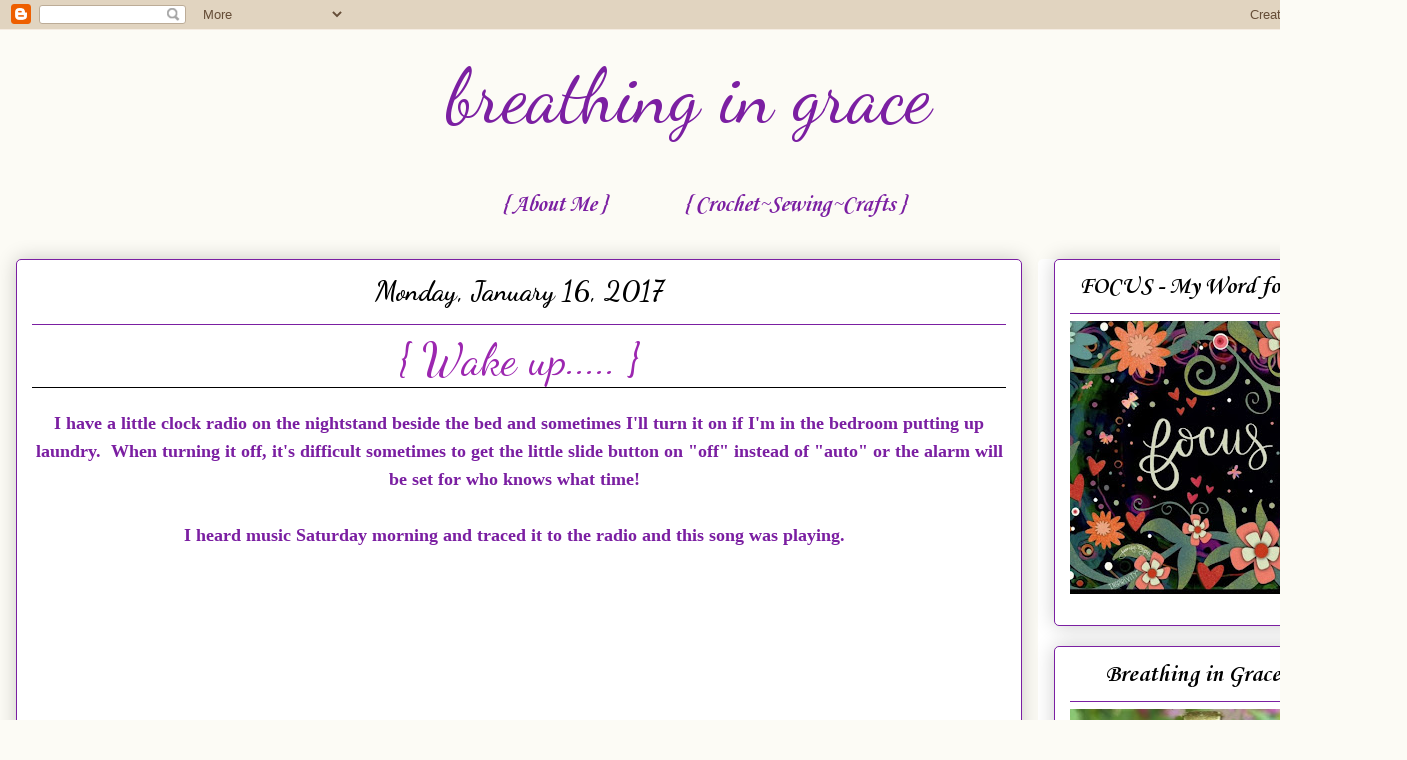

--- FILE ---
content_type: text/html; charset=UTF-8
request_url: https://www.jeremiah-2911.com/2017/01/wake-up.html
body_size: 20802
content:
<!DOCTYPE html>
<html class='v2' dir='ltr' lang='en'>
<head>
<link href='https://www.blogger.com/static/v1/widgets/4128112664-css_bundle_v2.css' rel='stylesheet' type='text/css'/>
<meta content='width=1100' name='viewport'/>
<meta content='text/html; charset=UTF-8' http-equiv='Content-Type'/>
<meta content='blogger' name='generator'/>
<link href='https://www.jeremiah-2911.com/favicon.ico' rel='icon' type='image/x-icon'/>
<link href='http://www.jeremiah-2911.com/2017/01/wake-up.html' rel='canonical'/>
<link rel="alternate" type="application/atom+xml" title="breathing in grace - Atom" href="https://www.jeremiah-2911.com/feeds/posts/default" />
<link rel="alternate" type="application/rss+xml" title="breathing in grace - RSS" href="https://www.jeremiah-2911.com/feeds/posts/default?alt=rss" />
<link rel="service.post" type="application/atom+xml" title="breathing in grace - Atom" href="https://www.blogger.com/feeds/3033320547792994210/posts/default" />

<link rel="alternate" type="application/atom+xml" title="breathing in grace - Atom" href="https://www.jeremiah-2911.com/feeds/148749574915142989/comments/default" />
<!--Can't find substitution for tag [blog.ieCssRetrofitLinks]-->
<link href='https://i.ytimg.com/vi/-_m5ZWchiZo/hqdefault.jpg' rel='image_src'/>
<meta content='http://www.jeremiah-2911.com/2017/01/wake-up.html' property='og:url'/>
<meta content='{ Wake up..... }' property='og:title'/>
<meta content='    I have a little clock radio on the nightstand beside the bed and sometimes I&#39;ll turn it on if I&#39;m in the bedroom putting up laundry.  Wh...' property='og:description'/>
<meta content='https://lh3.googleusercontent.com/blogger_img_proxy/AEn0k_tTbLUvbUis0o-_kzj5bQVWoNp3yW9DyAoqXX_5hrhVRhJYbbEu35rkCaFTFvV4r5mOVn7iempODceQwihpNIg7Et6DfVteFyFBD7YgGSsbuzi9zA=w1200-h630-n-k-no-nu' property='og:image'/>
<title>breathing in grace: { Wake up..... }</title>
<style type='text/css'>@font-face{font-family:'Corsiva';font-style:italic;font-weight:700;font-display:swap;src:url(//fonts.gstatic.com/l/font?kit=zOL74pjBmb1Z8oKb8rWTVcFUvMBDoujofA&skey=4ac32a6f461b6e06&v=v20)format('woff2');unicode-range:U+0000-00FF,U+0131,U+0152-0153,U+02BB-02BC,U+02C6,U+02DA,U+02DC,U+0304,U+0308,U+0329,U+2000-206F,U+20AC,U+2122,U+2191,U+2193,U+2212,U+2215,U+FEFF,U+FFFD;}@font-face{font-family:'Corsiva';font-style:normal;font-weight:700;font-display:swap;src:url(//fonts.gstatic.com/l/font?kit=zOL54pjBmb1Z8oKb-guO-cNkvspEgOo&skey=fa0e5cf7b1863096&v=v20)format('woff2');unicode-range:U+0000-00FF,U+0131,U+0152-0153,U+02BB-02BC,U+02C6,U+02DA,U+02DC,U+0304,U+0308,U+0329,U+2000-206F,U+20AC,U+2122,U+2191,U+2193,U+2212,U+2215,U+FEFF,U+FFFD;}@font-face{font-family:'Dancing Script';font-style:normal;font-weight:400;font-display:swap;src:url(//fonts.gstatic.com/s/dancingscript/v29/If2RXTr6YS-zF4S-kcSWSVi_szLviuEHiC4Wl-8.woff2)format('woff2');unicode-range:U+0102-0103,U+0110-0111,U+0128-0129,U+0168-0169,U+01A0-01A1,U+01AF-01B0,U+0300-0301,U+0303-0304,U+0308-0309,U+0323,U+0329,U+1EA0-1EF9,U+20AB;}@font-face{font-family:'Dancing Script';font-style:normal;font-weight:400;font-display:swap;src:url(//fonts.gstatic.com/s/dancingscript/v29/If2RXTr6YS-zF4S-kcSWSVi_szLuiuEHiC4Wl-8.woff2)format('woff2');unicode-range:U+0100-02BA,U+02BD-02C5,U+02C7-02CC,U+02CE-02D7,U+02DD-02FF,U+0304,U+0308,U+0329,U+1D00-1DBF,U+1E00-1E9F,U+1EF2-1EFF,U+2020,U+20A0-20AB,U+20AD-20C0,U+2113,U+2C60-2C7F,U+A720-A7FF;}@font-face{font-family:'Dancing Script';font-style:normal;font-weight:400;font-display:swap;src:url(//fonts.gstatic.com/s/dancingscript/v29/If2RXTr6YS-zF4S-kcSWSVi_szLgiuEHiC4W.woff2)format('woff2');unicode-range:U+0000-00FF,U+0131,U+0152-0153,U+02BB-02BC,U+02C6,U+02DA,U+02DC,U+0304,U+0308,U+0329,U+2000-206F,U+20AC,U+2122,U+2191,U+2193,U+2212,U+2215,U+FEFF,U+FFFD;}@font-face{font-family:'Dancing Script';font-style:normal;font-weight:700;font-display:swap;src:url(//fonts.gstatic.com/s/dancingscript/v29/If2RXTr6YS-zF4S-kcSWSVi_szLviuEHiC4Wl-8.woff2)format('woff2');unicode-range:U+0102-0103,U+0110-0111,U+0128-0129,U+0168-0169,U+01A0-01A1,U+01AF-01B0,U+0300-0301,U+0303-0304,U+0308-0309,U+0323,U+0329,U+1EA0-1EF9,U+20AB;}@font-face{font-family:'Dancing Script';font-style:normal;font-weight:700;font-display:swap;src:url(//fonts.gstatic.com/s/dancingscript/v29/If2RXTr6YS-zF4S-kcSWSVi_szLuiuEHiC4Wl-8.woff2)format('woff2');unicode-range:U+0100-02BA,U+02BD-02C5,U+02C7-02CC,U+02CE-02D7,U+02DD-02FF,U+0304,U+0308,U+0329,U+1D00-1DBF,U+1E00-1E9F,U+1EF2-1EFF,U+2020,U+20A0-20AB,U+20AD-20C0,U+2113,U+2C60-2C7F,U+A720-A7FF;}@font-face{font-family:'Dancing Script';font-style:normal;font-weight:700;font-display:swap;src:url(//fonts.gstatic.com/s/dancingscript/v29/If2RXTr6YS-zF4S-kcSWSVi_szLgiuEHiC4W.woff2)format('woff2');unicode-range:U+0000-00FF,U+0131,U+0152-0153,U+02BB-02BC,U+02C6,U+02DA,U+02DC,U+0304,U+0308,U+0329,U+2000-206F,U+20AC,U+2122,U+2191,U+2193,U+2212,U+2215,U+FEFF,U+FFFD;}</style>
<style id='page-skin-1' type='text/css'><!--
/*
-----------------------------------------------
Blogger Template Style
Name:     Awesome Inc.
Designer: Tina Chen
URL:      tinachen.org
----------------------------------------------- */
/* Variable definitions
====================
<Variable name="keycolor" description="Main Color" type="color" default="#ffffff"/>
<Group description="Page" selector="body">
<Variable name="body.font" description="Font" type="font"
default="normal normal 13px Arial, Tahoma, Helvetica, FreeSans, sans-serif"/>
<Variable name="body.background.color" description="Background Color" type="color" default="#000000"/>
<Variable name="body.text.color" description="Text Color" type="color" default="#ffffff"/>
</Group>
<Group description="Links" selector=".main-inner">
<Variable name="link.color" description="Link Color" type="color" default="#888888"/>
<Variable name="link.visited.color" description="Visited Color" type="color" default="#444444"/>
<Variable name="link.hover.color" description="Hover Color" type="color" default="#cccccc"/>
</Group>
<Group description="Blog Title" selector=".header h1">
<Variable name="header.font" description="Title Font" type="font"
default="normal bold 40px Arial, Tahoma, Helvetica, FreeSans, sans-serif"/>
<Variable name="header.text.color" description="Title Color" type="color" default="#7b1fa2" />
<Variable name="header.background.color" description="Header Background" type="color" default="transparent" />
</Group>
<Group description="Blog Description" selector=".header .description">
<Variable name="description.font" description="Font" type="font"
default="normal normal 14px Arial, Tahoma, Helvetica, FreeSans, sans-serif"/>
<Variable name="description.text.color" description="Text Color" type="color"
default="#7b1fa2" />
</Group>
<Group description="Tabs Text" selector=".tabs-inner .widget li a">
<Variable name="tabs.font" description="Font" type="font"
default="normal bold 14px Arial, Tahoma, Helvetica, FreeSans, sans-serif"/>
<Variable name="tabs.text.color" description="Text Color" type="color" default="#7b1fa2"/>
<Variable name="tabs.selected.text.color" description="Selected Color" type="color" default="#7b1fa2"/>
</Group>
<Group description="Tabs Background" selector=".tabs-outer .PageList">
<Variable name="tabs.background.color" description="Background Color" type="color" default="#141414"/>
<Variable name="tabs.selected.background.color" description="Selected Color" type="color" default="#444444"/>
<Variable name="tabs.border.color" description="Border Color" type="color" default="#7B1FA2"/>
</Group>
<Group description="Date Header" selector=".main-inner .widget h2.date-header, .main-inner .widget h2.date-header span">
<Variable name="date.font" description="Font" type="font"
default="normal normal 14px Arial, Tahoma, Helvetica, FreeSans, sans-serif"/>
<Variable name="date.text.color" description="Text Color" type="color" default="#666666"/>
<Variable name="date.border.color" description="Border Color" type="color" default="#7B1FA2"/>
</Group>
<Group description="Post Title" selector="h3.post-title, h4, h3.post-title a">
<Variable name="post.title.font" description="Font" type="font"
default="normal bold 22px Arial, Tahoma, Helvetica, FreeSans, sans-serif"/>
<Variable name="post.title.text.color" description="Text Color" type="color" default="#7b1fa2"/>
</Group>
<Group description="Post Background" selector=".post">
<Variable name="post.background.color" description="Background Color" type="color" default="#FFFFFF" />
<Variable name="post.border.color" description="Border Color" type="color" default="#7B1FA2" />
<Variable name="post.border.bevel.color" description="Bevel Color" type="color" default="#7B1FA2"/>
</Group>
<Group description="Gadget Title" selector="h2">
<Variable name="widget.title.font" description="Font" type="font"
default="normal bold 14px Arial, Tahoma, Helvetica, FreeSans, sans-serif"/>
<Variable name="widget.title.text.color" description="Text Color" type="color" default="#7b1fa2"/>
</Group>
<Group description="Gadget Text" selector=".sidebar .widget">
<Variable name="widget.font" description="Font" type="font"
default="normal normal 14px Arial, Tahoma, Helvetica, FreeSans, sans-serif"/>
<Variable name="widget.text.color" description="Text Color" type="color" default="#7b1fa2"/>
<Variable name="widget.alternate.text.color" description="Alternate Color" type="color" default="#666666"/>
</Group>
<Group description="Gadget Links" selector=".sidebar .widget">
<Variable name="widget.link.color" description="Link Color" type="color" default="#9C27B0"/>
<Variable name="widget.link.visited.color" description="Visited Color" type="color" default="#9C27B0"/>
<Variable name="widget.link.hover.color" description="Hover Color" type="color" default="#000000"/>
</Group>
<Group description="Gadget Background" selector=".sidebar .widget">
<Variable name="widget.background.color" description="Background Color" type="color" default="#141414"/>
<Variable name="widget.border.color" description="Border Color" type="color" default="#222222"/>
<Variable name="widget.border.bevel.color" description="Bevel Color" type="color" default="#000000"/>
</Group>
<Group description="Sidebar Background" selector=".column-left-inner .column-right-inner">
<Variable name="widget.outer.background.color" description="Background Color" type="color" default="transparent" />
</Group>
<Group description="Images" selector=".main-inner">
<Variable name="image.background.color" description="Background Color" type="color" default="transparent"/>
<Variable name="image.border.color" description="Border Color" type="color" default="transparent"/>
</Group>
<Group description="Feed" selector=".blog-feeds">
<Variable name="feed.text.color" description="Text Color" type="color" default="#7b1fa2"/>
</Group>
<Group description="Feed Links" selector=".blog-feeds">
<Variable name="feed.link.color" description="Link Color" type="color" default="#9C27B0"/>
<Variable name="feed.link.visited.color" description="Visited Color" type="color" default="#9C27B0"/>
<Variable name="feed.link.hover.color" description="Hover Color" type="color" default="#000000"/>
</Group>
<Group description="Pager" selector=".blog-pager">
<Variable name="pager.background.color" description="Background Color" type="color" default="#FFFFFF" />
</Group>
<Group description="Footer" selector=".footer-outer">
<Variable name="footer.background.color" description="Background Color" type="color" default="#FFFFFF" />
<Variable name="footer.text.color" description="Text Color" type="color" default="#7b1fa2" />
</Group>
<Variable name="title.shadow.spread" description="Title Shadow" type="length" default="-1px" min="-1px" max="100px"/>
<Variable name="body.background" description="Body Background" type="background"
color="#fcfbf5"
default="$(color) none repeat scroll top left"/>
<Variable name="body.background.gradient.cap" description="Body Gradient Cap" type="url"
default="none"/>
<Variable name="body.background.size" description="Body Background Size" type="string" default="auto"/>
<Variable name="tabs.background.gradient" description="Tabs Background Gradient" type="url"
default="none"/>
<Variable name="header.background.gradient" description="Header Background Gradient" type="url" default="none" />
<Variable name="header.padding.top" description="Header Top Padding" type="length" default="22px" min="0" max="100px"/>
<Variable name="header.margin.top" description="Header Top Margin" type="length" default="0" min="0" max="100px"/>
<Variable name="header.margin.bottom" description="Header Bottom Margin" type="length" default="0" min="0" max="100px"/>
<Variable name="widget.padding.top" description="Widget Padding Top" type="length" default="8px" min="0" max="20px"/>
<Variable name="widget.padding.side" description="Widget Padding Side" type="length" default="15px" min="0" max="100px"/>
<Variable name="widget.outer.margin.top" description="Widget Top Margin" type="length" default="0" min="0" max="100px"/>
<Variable name="widget.outer.background.gradient" description="Gradient" type="url" default="none" />
<Variable name="widget.border.radius" description="Gadget Border Radius" type="length" default="0" min="0" max="100px"/>
<Variable name="outer.shadow.spread" description="Outer Shadow Size" type="length" default="0" min="0" max="100px"/>
<Variable name="date.header.border.radius.top" description="Date Header Border Radius Top" type="length" default="0" min="0" max="100px"/>
<Variable name="date.header.position" description="Date Header Position" type="length" default="15px" min="0" max="100px"/>
<Variable name="date.space" description="Date Space" type="length" default="30px" min="0" max="100px"/>
<Variable name="date.position" description="Date Float" type="string" default="static" />
<Variable name="date.padding.bottom" description="Date Padding Bottom" type="length" default="0" min="0" max="100px"/>
<Variable name="date.border.size" description="Date Border Size" type="length" default="0" min="0" max="10px"/>
<Variable name="date.background" description="Date Background" type="background" color="transparent"
default="$(color) none no-repeat scroll top left" />
<Variable name="date.first.border.radius.top" description="Date First top radius" type="length" default="5px" min="0" max="100px"/>
<Variable name="date.last.space.bottom" description="Date Last Space Bottom" type="length"
default="20px" min="0" max="100px"/>
<Variable name="date.last.border.radius.bottom" description="Date Last bottom radius" type="length" default="5px" min="0" max="100px"/>
<Variable name="post.first.padding.top" description="First Post Padding Top" type="length" default="0" min="0" max="100px"/>
<Variable name="image.shadow.spread" description="Image Shadow Size" type="length" default="0" min="0" max="100px"/>
<Variable name="image.border.radius" description="Image Border Radius" type="length" default="0" min="0" max="100px"/>
<Variable name="separator.outdent" description="Separator Outdent" type="length" default="15px" min="0" max="100px"/>
<Variable name="title.separator.border.size" description="Widget Title Border Size" type="length" default="1px" min="0" max="10px"/>
<Variable name="list.separator.border.size" description="List Separator Border Size" type="length" default="1px" min="0" max="10px"/>
<Variable name="shadow.spread" description="Shadow Size" type="length" default="0" min="0" max="100px"/>
<Variable name="startSide" description="Side where text starts in blog language" type="automatic" default="left"/>
<Variable name="endSide" description="Side where text ends in blog language" type="automatic" default="right"/>
<Variable name="date.side" description="Side where date header is placed" type="string" default="right"/>
<Variable name="pager.border.radius.top" description="Pager Border Top Radius" type="length" default="5px" min="0" max="100px"/>
<Variable name="pager.space.top" description="Pager Top Space" type="length" default="1em" min="0" max="20em"/>
<Variable name="footer.background.gradient" description="Background Gradient" type="url" default="none" />
<Variable name="mobile.background.size" description="Mobile Background Size" type="string"
default="auto"/>
<Variable name="mobile.background.overlay" description="Mobile Background Overlay" type="string"
default="transparent none repeat scroll top left"/>
<Variable name="mobile.button.color" description="Mobile Button Color" type="color" default="#ffffff" />
*/
/* Content
----------------------------------------------- */
body {
font: normal normal 20px Georgia, Utopia, 'Palatino Linotype', Palatino, serif;
color: #7b1fa2;
background: #fcfbf5 none repeat scroll top left;
}
html body .content-outer {
min-width: 0;
max-width: 100%;
width: 100%;
}
a:link {
text-decoration: none;
color: #9C27B0;
}
a:visited {
text-decoration: none;
color: #9C27B0;
}
a:hover {
text-decoration: underline;
color: #000000;
}
.body-fauxcolumn-outer .cap-top {
position: absolute;
z-index: 1;
height: 276px;
width: 100%;
background: transparent none repeat-x scroll top left;
_background-image: none;
}
/* Columns
----------------------------------------------- */
.content-inner {
padding: 0;
}
.header-inner .section {
margin: 0 16px;
}
.tabs-inner .section {
margin: 0 16px;
}
.main-inner {
padding-top: 30px;
}
.main-inner .column-center-inner,
.main-inner .column-left-inner,
.main-inner .column-right-inner {
padding: 0 5px;
}
*+html body .main-inner .column-center-inner {
margin-top: -30px;
}
#layout .main-inner .column-center-inner {
margin-top: 0;
}
/* Header
----------------------------------------------- */
.header-outer {
margin: 0 0 0 0;
background: transparent none repeat scroll 0 0;
}
.Header h1 {
font: normal normal 75px Dancing Script;
color: #7b1fa2;
text-shadow: 0 0 -1px #000000;
}
.Header h1 a {
color: #7b1fa2;
}
.Header .description {
font: normal normal 20px Georgia, Utopia, 'Palatino Linotype', Palatino, serif;
color: #999999;
}
.header-inner .Header .titlewrapper,
.header-inner .Header .descriptionwrapper {
padding-left: 0;
padding-right: 0;
margin-bottom: 0;
}
.header-inner .Header .titlewrapper {
padding-top: 22px;
}
}
/* Tabs
----------------------------------------------- */
.tabs-outer {
overflow: hidden;
position: relative;
background: #FFFFFF url(//www.blogblog.com/1kt/awesomeinc/tabs_gradient_light.png) repeat scroll 0 0;
}
#layout .tabs-outer {
overflow: visible;
}
.tabs-cap-top, .tabs-cap-bottom {
position: absolute;
width: 100%;
border-top: 1px solid transparent;
}
.tabs-cap-bottom {
bottom: 0;
}
.tabs-inner .widget li a {
display: inline-block;
margin: 0;
padding: .6em 1.5em;
font: italic bold 24px Corsiva;
color: #7b1fa2;
border-top: 1px solid transparent;
border-bottom: 1px solid transparent;
border-left: 1px solid transparent;
height: 16px;
line-height: 16px;
}
.tabs-inner .widget li:last-child a {
border-right: 1px solid transparent;
}
.tabs-inner .widget li.selected a, .tabs-inner .widget li a:hover {
background: #d6d1b7 url(//www.blogblog.com/1kt/awesomeinc/tabs_gradient_light.png) repeat-x scroll 0 -100px;
color: #000000;
}
/* Headings
----------------------------------------------- */
h2 {
font: normal bold 24px Corsiva;
color: #000000;
}
/* Widgets
----------------------------------------------- */
.main-inner .section {
margin: 0 27px;
padding: 0;
}
.main-inner .column-left-outer,
.main-inner .column-right-outer {
margin-top: 0;
}
#layout .main-inner .column-left-outer,
#layout .main-inner .column-right-outer {
margin-top: 0;
}
.main-inner .column-left-inner,
.main-inner .column-right-inner {
background: #FFFFFF none repeat 0 0;
-moz-box-shadow: 0 0 0 rgba(0, 0, 0, .2);
-webkit-box-shadow: 0 0 0 rgba(0, 0, 0, .2);
-goog-ms-box-shadow: 0 0 0 rgba(0, 0, 0, .2);
box-shadow: 0 0 0 rgba(0, 0, 0, .2);
-moz-border-radius: 5px;
-webkit-border-radius: 5px;
-goog-ms-border-radius: 5px;
border-radius: 5px;
}
#layout .main-inner .column-left-inner,
#layout .main-inner .column-right-inner {
margin-top: 0;
}
.sidebar .widget {
font: normal normal 14px Georgia, Utopia, 'Palatino Linotype', Palatino, serif;
color: #000000;
}
.sidebar .widget a:link {
color: #7B1FA2;
}
.sidebar .widget a:visited {
color: #7B1FA2;
}
.sidebar .widget a:hover {
color: #FFFFFF;
}
.sidebar .widget h2 {
text-shadow: 0 0 -1px #000000;
}
.main-inner .widget {
background-color: #FFFFFF;
border: 1px solid #7B1FA2;
padding: 0 15px 15px;
margin: 20px -16px;
-moz-box-shadow: 0 0 20px rgba(0, 0, 0, .2);
-webkit-box-shadow: 0 0 20px rgba(0, 0, 0, .2);
-goog-ms-box-shadow: 0 0 20px rgba(0, 0, 0, .2);
box-shadow: 0 0 20px rgba(0, 0, 0, .2);
-moz-border-radius: 5px;
-webkit-border-radius: 5px;
-goog-ms-border-radius: 5px;
border-radius: 5px;
}
.main-inner .widget h2 {
margin: 0 -0;
padding: .6em 0 .5em;
border-bottom: 1px solid transparent;
}
.footer-inner .widget h2 {
padding: 0 0 .4em;
border-bottom: 1px solid transparent;
}
.main-inner .widget h2 + div, .footer-inner .widget h2 + div {
border-top: 1px solid #7B1FA2;
padding-top: 8px;
}
.main-inner .widget .widget-content {
margin: 0 -0;
padding: 7px 0 0;
}
.main-inner .widget ul, .main-inner .widget #ArchiveList ul.flat {
margin: -8px -15px 0;
padding: 0;
list-style: none;
}
.main-inner .widget #ArchiveList {
margin: -8px 0 0;
}
.main-inner .widget ul li, .main-inner .widget #ArchiveList ul.flat li {
padding: .5em 15px;
text-indent: 0;
color: #000000;
border-top: 0 solid #7B1FA2;
border-bottom: 1px solid transparent;
}
.main-inner .widget #ArchiveList ul li {
padding-top: .25em;
padding-bottom: .25em;
}
.main-inner .widget ul li:first-child, .main-inner .widget #ArchiveList ul.flat li:first-child {
border-top: none;
}
.main-inner .widget ul li:last-child, .main-inner .widget #ArchiveList ul.flat li:last-child {
border-bottom: none;
}
.post-body {
position: relative;
}
.main-inner .widget .post-body ul {
padding: 0 2.5em;
margin: .5em 0;
list-style: disc;
}
.main-inner .widget .post-body ul li {
padding: 0.25em 0;
margin-bottom: .25em;
color: #7b1fa2;
border: none;
}
.footer-inner .widget ul {
padding: 0;
list-style: none;
}
.widget .zippy {
color: #000000;
}
/* Posts
----------------------------------------------- */
body .main-inner .Blog {
padding: 0;
margin-bottom: 1em;
background-color: transparent;
border: none;
-moz-box-shadow: 0 0 0 rgba(0, 0, 0, 0);
-webkit-box-shadow: 0 0 0 rgba(0, 0, 0, 0);
-goog-ms-box-shadow: 0 0 0 rgba(0, 0, 0, 0);
box-shadow: 0 0 0 rgba(0, 0, 0, 0);
}
.main-inner .section:last-child .Blog:last-child {
padding: 0;
margin-bottom: 1em;
}
.main-inner .widget h2.date-header {
margin: 0 -15px 1px;
padding: 0 0 0 0;
font: normal bold 28px Dancing Script;
color: #000000;
background: transparent none no-repeat scroll top left;
border-top: 0 solid #7B1FA2;
border-bottom: 1px solid transparent;
-moz-border-radius-topleft: 0;
-moz-border-radius-topright: 0;
-webkit-border-top-left-radius: 0;
-webkit-border-top-right-radius: 0;
border-top-left-radius: 0;
border-top-right-radius: 0;
position: static;
bottom: 100%;
right: 15px;
text-shadow: 0 0 -1px #000000;
}
.main-inner .widget h2.date-header span {
font: normal bold 28px Dancing Script;
display: block;
padding: .5em 15px;
border-left: 0 solid #7B1FA2;
border-right: 0 solid #7B1FA2;
}
.date-outer {
position: relative;
margin: 30px 0 20px;
padding: 0 15px;
background-color: #FFFFFF;
border: 1px solid #7b1fa2;
-moz-box-shadow: 0 0 20px rgba(0, 0, 0, .2);
-webkit-box-shadow: 0 0 20px rgba(0, 0, 0, .2);
-goog-ms-box-shadow: 0 0 20px rgba(0, 0, 0, .2);
box-shadow: 0 0 20px rgba(0, 0, 0, .2);
-moz-border-radius: 5px;
-webkit-border-radius: 5px;
-goog-ms-border-radius: 5px;
border-radius: 5px;
}
.date-outer:first-child {
margin-top: 0;
}
.date-outer:last-child {
margin-bottom: 20px;
-moz-border-radius-bottomleft: 5px;
-moz-border-radius-bottomright: 5px;
-webkit-border-bottom-left-radius: 5px;
-webkit-border-bottom-right-radius: 5px;
-goog-ms-border-bottom-left-radius: 5px;
-goog-ms-border-bottom-right-radius: 5px;
border-bottom-left-radius: 5px;
border-bottom-right-radius: 5px;
}
.date-posts {
margin: 0 -0;
padding: 0 0;
clear: both;
}
.post-outer, .inline-ad {
border-top: 1px solid #7b1fa2;
margin: 0 -0;
padding: 15px 0;
}
.post-outer {
padding-bottom: 10px;
}
.post-outer:first-child {
padding-top: 0;
border-top: none;
}
.post-outer:last-child, .inline-ad:last-child {
border-bottom: none;
}
.post-body {
position: relative;
}
.post-body img {
padding: 8px;
background: #FFFFFF;
border: 1px solid #7B1FA2;
-moz-box-shadow: 0 0 20px rgba(0, 0, 0, .2);
-webkit-box-shadow: 0 0 20px rgba(0, 0, 0, .2);
box-shadow: 0 0 20px rgba(0, 0, 0, .2);
-moz-border-radius: 5px;
-webkit-border-radius: 5px;
border-radius: 5px;
}
h3.post-title, h4 {
font: normal normal 45px Dancing Script;
color: #9C27B0;
}
h3.post-title a {
font: normal normal 45px Dancing Script;
color: #9C27B0;
}
h3.post-title a:hover {
color: #000000;
text-decoration: underline;
}
.post-header {
margin: 0 0 1em;
}
.post-body {
line-height: 1.4;
}
.post-outer h2 {
color: #7b1fa2;
}
.post-footer {
margin: 1.5em 0 0;
}
#blog-pager {
padding: 15px;
font-size: 120%;
background-color: #FFFFFF;
border: 1px solid #7B1FA2;
-moz-box-shadow: 0 0 20px rgba(0, 0, 0, .2);
-webkit-box-shadow: 0 0 20px rgba(0, 0, 0, .2);
-goog-ms-box-shadow: 0 0 20px rgba(0, 0, 0, .2);
box-shadow: 0 0 20px rgba(0, 0, 0, .2);
-moz-border-radius: 5px;
-webkit-border-radius: 5px;
-goog-ms-border-radius: 5px;
border-radius: 5px;
-moz-border-radius-topleft: 5px;
-moz-border-radius-topright: 5px;
-webkit-border-top-left-radius: 5px;
-webkit-border-top-right-radius: 5px;
-goog-ms-border-top-left-radius: 5px;
-goog-ms-border-top-right-radius: 5px;
border-top-left-radius: 5px;
border-top-right-radius-topright: 5px;
margin-top: 1em;
}
.blog-feeds, .post-feeds {
margin: 1em 0;
text-align: center;
color: #000000;
}
.blog-feeds a, .post-feeds a {
color: #000000;
}
.blog-feeds a:visited, .post-feeds a:visited {
color: #000000;
}
.blog-feeds a:hover, .post-feeds a:hover {
color: #000000;
}
.post-outer .comments {
margin-top: 2em;
}
/* Comments
----------------------------------------------- */
.comments .comments-content .icon.blog-author {
background-repeat: no-repeat;
background-image: url([data-uri]);
}
.comments .comments-content .loadmore a {
border-top: 1px solid transparent;
border-bottom: 1px solid transparent;
}
.comments .continue {
border-top: 2px solid transparent;
}
/* Footer
----------------------------------------------- */
.footer-outer {
margin: -20px 0 -1px;
padding: 20px 0 0;
color: #000000;
overflow: hidden;
}
.footer-fauxborder-left {
border-top: 1px solid #7B1FA2;
background: #fcfbf5 none repeat scroll 0 0;
-moz-box-shadow: 0 0 20px rgba(0, 0, 0, .2);
-webkit-box-shadow: 0 0 20px rgba(0, 0, 0, .2);
-goog-ms-box-shadow: 0 0 20px rgba(0, 0, 0, .2);
box-shadow: 0 0 20px rgba(0, 0, 0, .2);
margin: 0 -20px;
}
/* Mobile
----------------------------------------------- */
body.mobile {
background-size: auto;
}
.mobile .body-fauxcolumn-outer {
background: transparent none repeat scroll top left;
}
*+html body.mobile .main-inner .column-center-inner {
margin-top: 0;
}
.mobile .main-inner .widget {
padding: 0 0 15px;
}
.mobile .main-inner .widget h2 + div,
.mobile .footer-inner .widget h2 + div {
border-top: none;
padding-top: 0;
}
.mobile .footer-inner .widget h2 {
padding: 0.5em 0;
border-bottom: none;
}
.mobile .main-inner .widget .widget-content {
margin: 0;
padding: 7px 0 0;
}
.mobile .main-inner .widget ul,
.mobile .main-inner .widget #ArchiveList ul.flat {
margin: 0 -15px 0;
}
.mobile .main-inner .widget h2.date-header {
right: 0;
}
.mobile .date-header span {
padding: 0.4em 0;
}
.mobile .date-outer:first-child {
margin-bottom: 0;
border: 1px solid #7b1fa2;
-moz-border-radius-topleft: 5px;
-moz-border-radius-topright: 5px;
-webkit-border-top-left-radius: 5px;
-webkit-border-top-right-radius: 5px;
-goog-ms-border-top-left-radius: 5px;
-goog-ms-border-top-right-radius: 5px;
border-top-left-radius: 5px;
border-top-right-radius: 5px;
}
.mobile .date-outer {
border-color: #7b1fa2;
border-width: 0 1px 1px;
}
.mobile .date-outer:last-child {
margin-bottom: 0;
}
.mobile .main-inner {
padding: 0;
}
.mobile .header-inner .section {
margin: 0;
}
.mobile .post-outer, .mobile .inline-ad {
padding: 5px 0;
}
.mobile .tabs-inner .section {
margin: 0 10px;
}
.mobile .main-inner .widget h2 {
margin: 0;
padding: 0;
}
.mobile .main-inner .widget h2.date-header span {
padding: 0;
}
.mobile .main-inner .widget .widget-content {
margin: 0;
padding: 7px 0 0;
}
.mobile #blog-pager {
border: 1px solid transparent;
background: #fcfbf5 none repeat scroll 0 0;
}
.mobile .main-inner .column-left-inner,
.mobile .main-inner .column-right-inner {
background: #FFFFFF none repeat 0 0;
-moz-box-shadow: none;
-webkit-box-shadow: none;
-goog-ms-box-shadow: none;
box-shadow: none;
}
.mobile .date-posts {
margin: 0;
padding: 0;
}
.mobile .footer-fauxborder-left {
margin: 0;
border-top: inherit;
}
.mobile .main-inner .section:last-child .Blog:last-child {
margin-bottom: 0;
}
.mobile-index-contents {
color: #7b1fa2;
}
.mobile .mobile-link-button {
background: #9C27B0 url(//www.blogblog.com/1kt/awesomeinc/tabs_gradient_light.png) repeat scroll 0 0;
}
.mobile-link-button a:link, .mobile-link-button a:visited {
color: #000000;
}
.mobile .tabs-inner .PageList .widget-content {
background: transparent;
border-top: 1px solid;
border-color: transparent;
color: #7b1fa2;
}
.mobile .tabs-inner .PageList .widget-content .pagelist-arrow {
border-left: 1px solid transparent;
}
.post-title {
text-align: center;
}
.date-header {
text-align: center;
}
.PageList {text-align:center !important;} .PageList li {float:none !important; display:inline !important;}
.post-title {
border-bottom:1px solid black;}
#header-inner {
background-position: center !important;
width: 100% !important;
text-align: center;
}
#header-inner img {
margin: auto;
}
.sidebar h2 {text-align:center !important;}
.Image img{
display: block;
margin-left: auto;
margin-right: auto;
}
#Header1_headerimg{
width: 45%;
height: 100;
}
--></style>
<style id='template-skin-1' type='text/css'><!--
body {
min-width: 1377px;
}
.content-outer, .content-fauxcolumn-outer, .region-inner {
min-width: 1377px;
max-width: 1377px;
_width: 1377px;
}
.main-inner .columns {
padding-left: 0px;
padding-right: 339px;
}
.main-inner .fauxcolumn-center-outer {
left: 0px;
right: 339px;
/* IE6 does not respect left and right together */
_width: expression(this.parentNode.offsetWidth -
parseInt("0px") -
parseInt("339px") + 'px');
}
.main-inner .fauxcolumn-left-outer {
width: 0px;
}
.main-inner .fauxcolumn-right-outer {
width: 339px;
}
.main-inner .column-left-outer {
width: 0px;
right: 100%;
margin-left: -0px;
}
.main-inner .column-right-outer {
width: 339px;
margin-right: -339px;
}
#layout {
min-width: 0;
}
#layout .content-outer {
min-width: 0;
width: 800px;
}
#layout .region-inner {
min-width: 0;
width: auto;
}
body#layout div.add_widget {
padding: 8px;
}
body#layout div.add_widget a {
margin-left: 32px;
}
--></style>
<link href='https://www.blogger.com/dyn-css/authorization.css?targetBlogID=3033320547792994210&amp;zx=2a868efc-10fc-4cdb-9c30-e64c0a2ca45a' media='none' onload='if(media!=&#39;all&#39;)media=&#39;all&#39;' rel='stylesheet'/><noscript><link href='https://www.blogger.com/dyn-css/authorization.css?targetBlogID=3033320547792994210&amp;zx=2a868efc-10fc-4cdb-9c30-e64c0a2ca45a' rel='stylesheet'/></noscript>
<meta name='google-adsense-platform-account' content='ca-host-pub-1556223355139109'/>
<meta name='google-adsense-platform-domain' content='blogspot.com'/>

<!-- data-ad-client=ca-pub-4787547584167013 -->

</head>
<body class='loading'>
<div class='navbar section' id='navbar' name='Navbar'><div class='widget Navbar' data-version='1' id='Navbar1'><script type="text/javascript">
    function setAttributeOnload(object, attribute, val) {
      if(window.addEventListener) {
        window.addEventListener('load',
          function(){ object[attribute] = val; }, false);
      } else {
        window.attachEvent('onload', function(){ object[attribute] = val; });
      }
    }
  </script>
<div id="navbar-iframe-container"></div>
<script type="text/javascript" src="https://apis.google.com/js/platform.js"></script>
<script type="text/javascript">
      gapi.load("gapi.iframes:gapi.iframes.style.bubble", function() {
        if (gapi.iframes && gapi.iframes.getContext) {
          gapi.iframes.getContext().openChild({
              url: 'https://www.blogger.com/navbar/3033320547792994210?po\x3d148749574915142989\x26origin\x3dhttps://www.jeremiah-2911.com',
              where: document.getElementById("navbar-iframe-container"),
              id: "navbar-iframe"
          });
        }
      });
    </script><script type="text/javascript">
(function() {
var script = document.createElement('script');
script.type = 'text/javascript';
script.src = '//pagead2.googlesyndication.com/pagead/js/google_top_exp.js';
var head = document.getElementsByTagName('head')[0];
if (head) {
head.appendChild(script);
}})();
</script>
</div></div>
<div class='body-fauxcolumns'>
<div class='fauxcolumn-outer body-fauxcolumn-outer'>
<div class='cap-top'>
<div class='cap-left'></div>
<div class='cap-right'></div>
</div>
<div class='fauxborder-left'>
<div class='fauxborder-right'></div>
<div class='fauxcolumn-inner'>
</div>
</div>
<div class='cap-bottom'>
<div class='cap-left'></div>
<div class='cap-right'></div>
</div>
</div>
</div>
<div class='content'>
<div class='content-fauxcolumns'>
<div class='fauxcolumn-outer content-fauxcolumn-outer'>
<div class='cap-top'>
<div class='cap-left'></div>
<div class='cap-right'></div>
</div>
<div class='fauxborder-left'>
<div class='fauxborder-right'></div>
<div class='fauxcolumn-inner'>
</div>
</div>
<div class='cap-bottom'>
<div class='cap-left'></div>
<div class='cap-right'></div>
</div>
</div>
</div>
<div class='content-outer'>
<div class='content-cap-top cap-top'>
<div class='cap-left'></div>
<div class='cap-right'></div>
</div>
<div class='fauxborder-left content-fauxborder-left'>
<div class='fauxborder-right content-fauxborder-right'></div>
<div class='content-inner'>
<header>
<div class='header-outer'>
<div class='header-cap-top cap-top'>
<div class='cap-left'></div>
<div class='cap-right'></div>
</div>
<div class='fauxborder-left header-fauxborder-left'>
<div class='fauxborder-right header-fauxborder-right'></div>
<div class='region-inner header-inner'>
<div class='header section' id='header' name='Header'><div class='widget Header' data-version='1' id='Header1'>
<div id='header-inner'>
<div class='titlewrapper'>
<h1 class='title'>
<a href='https://www.jeremiah-2911.com/'>
breathing in grace
</a>
</h1>
</div>
<div class='descriptionwrapper'>
<p class='description'><span>
</span></p>
</div>
</div>
</div></div>
</div>
</div>
<div class='header-cap-bottom cap-bottom'>
<div class='cap-left'></div>
<div class='cap-right'></div>
</div>
</div>
</header>
<div class='tabs-outer'>
<div class='tabs-cap-top cap-top'>
<div class='cap-left'></div>
<div class='cap-right'></div>
</div>
<div class='fauxborder-left tabs-fauxborder-left'>
<div class='fauxborder-right tabs-fauxborder-right'></div>
<div class='region-inner tabs-inner'>
<div class='tabs no-items section' id='crosscol' name='Cross-Column'></div>
<div class='tabs section' id='crosscol-overflow' name='Cross-Column 2'><div class='widget PageList' data-version='1' id='PageList1'>
<h2>Pages</h2>
<div class='widget-content'>
<ul>
<li>
<a href='http://www.jeremiah-2911.com/p/about-me_22.html'>{ About Me }</a>
</li>
<li>
<a href='http://www.jeremiah-2911.com/p/crochet.html'>{ Crochet~Sewing~Crafts }</a>
</li>
</ul>
<div class='clear'></div>
</div>
</div></div>
</div>
</div>
<div class='tabs-cap-bottom cap-bottom'>
<div class='cap-left'></div>
<div class='cap-right'></div>
</div>
</div>
<div class='main-outer'>
<div class='main-cap-top cap-top'>
<div class='cap-left'></div>
<div class='cap-right'></div>
</div>
<div class='fauxborder-left main-fauxborder-left'>
<div class='fauxborder-right main-fauxborder-right'></div>
<div class='region-inner main-inner'>
<div class='columns fauxcolumns'>
<div class='fauxcolumn-outer fauxcolumn-center-outer'>
<div class='cap-top'>
<div class='cap-left'></div>
<div class='cap-right'></div>
</div>
<div class='fauxborder-left'>
<div class='fauxborder-right'></div>
<div class='fauxcolumn-inner'>
</div>
</div>
<div class='cap-bottom'>
<div class='cap-left'></div>
<div class='cap-right'></div>
</div>
</div>
<div class='fauxcolumn-outer fauxcolumn-left-outer'>
<div class='cap-top'>
<div class='cap-left'></div>
<div class='cap-right'></div>
</div>
<div class='fauxborder-left'>
<div class='fauxborder-right'></div>
<div class='fauxcolumn-inner'>
</div>
</div>
<div class='cap-bottom'>
<div class='cap-left'></div>
<div class='cap-right'></div>
</div>
</div>
<div class='fauxcolumn-outer fauxcolumn-right-outer'>
<div class='cap-top'>
<div class='cap-left'></div>
<div class='cap-right'></div>
</div>
<div class='fauxborder-left'>
<div class='fauxborder-right'></div>
<div class='fauxcolumn-inner'>
</div>
</div>
<div class='cap-bottom'>
<div class='cap-left'></div>
<div class='cap-right'></div>
</div>
</div>
<!-- corrects IE6 width calculation -->
<div class='columns-inner'>
<div class='column-center-outer'>
<div class='column-center-inner'>
<div class='main section' id='main' name='Main'><div class='widget Blog' data-version='1' id='Blog1'>
<div class='blog-posts hfeed'>

          <div class="date-outer">
        
<h2 class='date-header'><span>Monday, January 16, 2017</span></h2>

          <div class="date-posts">
        
<div class='post-outer'>
<div class='post hentry uncustomized-post-template' itemprop='blogPost' itemscope='itemscope' itemtype='http://schema.org/BlogPosting'>
<meta content='https://i.ytimg.com/vi/-_m5ZWchiZo/hqdefault.jpg' itemprop='image_url'/>
<meta content='3033320547792994210' itemprop='blogId'/>
<meta content='148749574915142989' itemprop='postId'/>
<a name='148749574915142989'></a>
<h3 class='post-title entry-title' itemprop='name'>
{ Wake up..... }
</h3>
<div class='post-header'>
<div class='post-header-line-1'></div>
</div>
<div class='post-body entry-content' id='post-body-148749574915142989' itemprop='description articleBody'>
<div dir="ltr" style="text-align: left;" trbidi="on">
<div dir="ltr" style="text-align: left;" trbidi="on">
<div dir="ltr" style="text-align: left;" trbidi="on">
<div style="text-align: center;">
<b><span style="font-family: &quot;georgia&quot; , &quot;times new roman&quot; , serif; font-size: large;">I have a little clock radio on the nightstand beside the bed and sometimes I'll turn it on if I'm in the bedroom putting up laundry. &nbsp;When turning it off, it's difficult sometimes to get the little slide button on "off" instead of "auto" or the alarm will be set for who knows what time! &nbsp;</span></b><br />
<b><span style="font-family: &quot;georgia&quot; , &quot;times new roman&quot; , serif; font-size: large;"><br /></span></b>
<b><span style="font-family: &quot;georgia&quot; , &quot;times new roman&quot; , serif; font-size: large;">I heard music Saturday morning and traced it to the radio and this song was playing. &nbsp;</span></b></div>
<div style="text-align: center;">
<br /></div>
<br /></div>
<div style="text-align: center;">
<iframe allowfullscreen="" frameborder="0" height="515" src="https://www.youtube.com/embed/-_m5ZWchiZo?rel=0&amp;showinfo=0" width="760"></iframe></div>
</div>
<div style="text-align: center;">
<b><span style="font-family: &quot;georgia&quot; , &quot;times new roman&quot; , serif; font-size: large;"><br /></span></b></div>
<div style="text-align: center;">
<span style="font-family: &quot;georgia&quot; , &quot;times new roman&quot; , serif; font-size: large;"><b>&nbsp;I think God was reminding me of this.....</b></span></div>
<div style="text-align: center;">
<span style="font-family: &quot;georgia&quot; , &quot;times new roman&quot; , serif; font-size: large;"><b><br /></b></span></div>
<div style="text-align: center;">
<b><span style="font-family: &quot;georgia&quot; , &quot;times new roman&quot; , serif; font-size: large;">Ain't God good?</span></b></div>
<div style="text-align: center;">
<b><span style="font-family: &quot;georgia&quot; , &quot;times new roman&quot; , serif; font-size: large;">Oh, Yes He is!!!</span></b></div>
<div style="text-align: center;">
<b><span style="font-family: &quot;georgia&quot; , &quot;times new roman&quot; , serif; font-size: large;"><br /></span></b></div>
<div style="text-align: center;">
<b><span style="font-family: &quot;georgia&quot; , &quot;times new roman&quot; , serif; font-size: large;">HOPE everybody has a Marvelous Monday!</span></b></div>
<div style="text-align: center;">
<br /></div>
<div style="text-align: center;">
<span style="font-family: &quot;georgia&quot; , &quot;times new roman&quot; , serif; font-size: large;"><b><br /></b></span></div>
<div style="text-align: center;">
<b><span style="font-family: &quot;georgia&quot; , &quot;times new roman&quot; , serif; font-size: large;"><br /></span></b></div>
<div style="text-align: center;">
<img src="https://render.bitstrips.com/v2/cpanel/10120409-208779175_4-s4-v1.png?transparent=1&amp;palette=1" /></div>
</div>
<div style='clear: both;'></div>
</div>
<div class='post-footer'>
<div class='post-footer-line post-footer-line-1'>
<span class='post-author vcard'>
</span>
<span class='post-timestamp'>
</span>
<span class='post-comment-link'>
</span>
<span class='post-icons'>
</span>
<div class='post-share-buttons goog-inline-block'>
</div>
</div>
<div class='post-footer-line post-footer-line-2'>
<span class='post-labels'>
Labels:
<a href='https://www.jeremiah-2911.com/search/label/I%20L%E2%99%A5VE%20JESUS' rel='tag'>I L&#9829;VE JESUS</a>,
<a href='https://www.jeremiah-2911.com/search/label/More' rel='tag'>More</a>,
<a href='https://www.jeremiah-2911.com/search/label/Music' rel='tag'>Music</a>,
<a href='https://www.jeremiah-2911.com/search/label/Video' rel='tag'>Video</a>
</span>
</div>
<div class='post-footer-line post-footer-line-3'>
<span class='post-location'>
</span>
</div>
</div>
</div>
<div class='comments' id='comments'>
<a name='comments'></a>
<h4>9 comments:</h4>
<div class='comments-content'>
<script async='async' src='' type='text/javascript'></script>
<script type='text/javascript'>
    (function() {
      var items = null;
      var msgs = null;
      var config = {};

// <![CDATA[
      var cursor = null;
      if (items && items.length > 0) {
        cursor = parseInt(items[items.length - 1].timestamp) + 1;
      }

      var bodyFromEntry = function(entry) {
        var text = (entry &&
                    ((entry.content && entry.content.$t) ||
                     (entry.summary && entry.summary.$t))) ||
            '';
        if (entry && entry.gd$extendedProperty) {
          for (var k in entry.gd$extendedProperty) {
            if (entry.gd$extendedProperty[k].name == 'blogger.contentRemoved') {
              return '<span class="deleted-comment">' + text + '</span>';
            }
          }
        }
        return text;
      }

      var parse = function(data) {
        cursor = null;
        var comments = [];
        if (data && data.feed && data.feed.entry) {
          for (var i = 0, entry; entry = data.feed.entry[i]; i++) {
            var comment = {};
            // comment ID, parsed out of the original id format
            var id = /blog-(\d+).post-(\d+)/.exec(entry.id.$t);
            comment.id = id ? id[2] : null;
            comment.body = bodyFromEntry(entry);
            comment.timestamp = Date.parse(entry.published.$t) + '';
            if (entry.author && entry.author.constructor === Array) {
              var auth = entry.author[0];
              if (auth) {
                comment.author = {
                  name: (auth.name ? auth.name.$t : undefined),
                  profileUrl: (auth.uri ? auth.uri.$t : undefined),
                  avatarUrl: (auth.gd$image ? auth.gd$image.src : undefined)
                };
              }
            }
            if (entry.link) {
              if (entry.link[2]) {
                comment.link = comment.permalink = entry.link[2].href;
              }
              if (entry.link[3]) {
                var pid = /.*comments\/default\/(\d+)\?.*/.exec(entry.link[3].href);
                if (pid && pid[1]) {
                  comment.parentId = pid[1];
                }
              }
            }
            comment.deleteclass = 'item-control blog-admin';
            if (entry.gd$extendedProperty) {
              for (var k in entry.gd$extendedProperty) {
                if (entry.gd$extendedProperty[k].name == 'blogger.itemClass') {
                  comment.deleteclass += ' ' + entry.gd$extendedProperty[k].value;
                } else if (entry.gd$extendedProperty[k].name == 'blogger.displayTime') {
                  comment.displayTime = entry.gd$extendedProperty[k].value;
                }
              }
            }
            comments.push(comment);
          }
        }
        return comments;
      };

      var paginator = function(callback) {
        if (hasMore()) {
          var url = config.feed + '?alt=json&v=2&orderby=published&reverse=false&max-results=50';
          if (cursor) {
            url += '&published-min=' + new Date(cursor).toISOString();
          }
          window.bloggercomments = function(data) {
            var parsed = parse(data);
            cursor = parsed.length < 50 ? null
                : parseInt(parsed[parsed.length - 1].timestamp) + 1
            callback(parsed);
            window.bloggercomments = null;
          }
          url += '&callback=bloggercomments';
          var script = document.createElement('script');
          script.type = 'text/javascript';
          script.src = url;
          document.getElementsByTagName('head')[0].appendChild(script);
        }
      };
      var hasMore = function() {
        return !!cursor;
      };
      var getMeta = function(key, comment) {
        if ('iswriter' == key) {
          var matches = !!comment.author
              && comment.author.name == config.authorName
              && comment.author.profileUrl == config.authorUrl;
          return matches ? 'true' : '';
        } else if ('deletelink' == key) {
          return config.baseUri + '/comment/delete/'
               + config.blogId + '/' + comment.id;
        } else if ('deleteclass' == key) {
          return comment.deleteclass;
        }
        return '';
      };

      var replybox = null;
      var replyUrlParts = null;
      var replyParent = undefined;

      var onReply = function(commentId, domId) {
        if (replybox == null) {
          // lazily cache replybox, and adjust to suit this style:
          replybox = document.getElementById('comment-editor');
          if (replybox != null) {
            replybox.height = '250px';
            replybox.style.display = 'block';
            replyUrlParts = replybox.src.split('#');
          }
        }
        if (replybox && (commentId !== replyParent)) {
          replybox.src = '';
          document.getElementById(domId).insertBefore(replybox, null);
          replybox.src = replyUrlParts[0]
              + (commentId ? '&parentID=' + commentId : '')
              + '#' + replyUrlParts[1];
          replyParent = commentId;
        }
      };

      var hash = (window.location.hash || '#').substring(1);
      var startThread, targetComment;
      if (/^comment-form_/.test(hash)) {
        startThread = hash.substring('comment-form_'.length);
      } else if (/^c[0-9]+$/.test(hash)) {
        targetComment = hash.substring(1);
      }

      // Configure commenting API:
      var configJso = {
        'maxDepth': config.maxThreadDepth
      };
      var provider = {
        'id': config.postId,
        'data': items,
        'loadNext': paginator,
        'hasMore': hasMore,
        'getMeta': getMeta,
        'onReply': onReply,
        'rendered': true,
        'initComment': targetComment,
        'initReplyThread': startThread,
        'config': configJso,
        'messages': msgs
      };

      var render = function() {
        if (window.goog && window.goog.comments) {
          var holder = document.getElementById('comment-holder');
          window.goog.comments.render(holder, provider);
        }
      };

      // render now, or queue to render when library loads:
      if (window.goog && window.goog.comments) {
        render();
      } else {
        window.goog = window.goog || {};
        window.goog.comments = window.goog.comments || {};
        window.goog.comments.loadQueue = window.goog.comments.loadQueue || [];
        window.goog.comments.loadQueue.push(render);
      }
    })();
// ]]>
  </script>
<div id='comment-holder'>
<div class="comment-thread toplevel-thread"><ol id="top-ra"><li class="comment" id="c9102072752504337496"><div class="avatar-image-container"><img src="//4.bp.blogspot.com/-N25a98_CxU4/ZavBI8c3O3I/AAAAAAAAnAg/bnaQ8q0R_G0co4EmpVvu15RBxpBrLhvqACK4BGAYYCw/s35/LINDA.jpg" alt=""/></div><div class="comment-block"><div class="comment-header"><cite class="user"><a href="https://www.blogger.com/profile/16466115918585699329" rel="nofollow">Linda</a></cite><span class="icon user "></span><span class="datetime secondary-text"><a rel="nofollow" href="https://www.jeremiah-2911.com/2017/01/wake-up.html?showComment=1484571541236#c9102072752504337496">1/16/2017 7:59 AM</a></span></div><p class="comment-content">{{{giggling}}} your last graphic...thanks Deb....all your precious posts really mean a lot. Have a beautiful day friend.</p><span class="comment-actions secondary-text"><a class="comment-reply" target="_self" data-comment-id="9102072752504337496">Reply</a><span class="item-control blog-admin blog-admin pid-298151791"><a target="_self" href="https://www.blogger.com/comment/delete/3033320547792994210/9102072752504337496">Delete</a></span></span></div><div class="comment-replies"><div id="c9102072752504337496-rt" class="comment-thread inline-thread hidden"><span class="thread-toggle thread-expanded"><span class="thread-arrow"></span><span class="thread-count"><a target="_self">Replies</a></span></span><ol id="c9102072752504337496-ra" class="thread-chrome thread-expanded"><div></div><div id="c9102072752504337496-continue" class="continue"><a class="comment-reply" target="_self" data-comment-id="9102072752504337496">Reply</a></div></ol></div></div><div class="comment-replybox-single" id="c9102072752504337496-ce"></div></li><li class="comment" id="c4370862569959520050"><div class="avatar-image-container"><img src="//blogger.googleusercontent.com/img/b/R29vZ2xl/AVvXsEi7tVFGFMY3ed8l-blR1hkILMWSAhH3Vy8rPi85L0LwAsDXXNk-8DjU7ExHsvctZsMELNESl5wFyrWOK6BFewZXZIGQQu2F8kRMxxnbaShnefbTT-8h40t1aAs547v2rag/s45-c/mary.jpg" alt=""/></div><div class="comment-block"><div class="comment-header"><cite class="user"><a href="https://www.blogger.com/profile/06606696720339004295" rel="nofollow">Visits With Mary</a></cite><span class="icon user "></span><span class="datetime secondary-text"><a rel="nofollow" href="https://www.jeremiah-2911.com/2017/01/wake-up.html?showComment=1484581325188#c4370862569959520050">1/16/2017 10:42 AM</a></span></div><p class="comment-content">Happy Monday to you Deb!!  Sending you a big ((hug)) this morning!!</p><span class="comment-actions secondary-text"><a class="comment-reply" target="_self" data-comment-id="4370862569959520050">Reply</a><span class="item-control blog-admin blog-admin pid-959429912"><a target="_self" href="https://www.blogger.com/comment/delete/3033320547792994210/4370862569959520050">Delete</a></span></span></div><div class="comment-replies"><div id="c4370862569959520050-rt" class="comment-thread inline-thread hidden"><span class="thread-toggle thread-expanded"><span class="thread-arrow"></span><span class="thread-count"><a target="_self">Replies</a></span></span><ol id="c4370862569959520050-ra" class="thread-chrome thread-expanded"><div></div><div id="c4370862569959520050-continue" class="continue"><a class="comment-reply" target="_self" data-comment-id="4370862569959520050">Reply</a></div></ol></div></div><div class="comment-replybox-single" id="c4370862569959520050-ce"></div></li><li class="comment" id="c1147420323838573287"><div class="avatar-image-container"><img src="//4.bp.blogspot.com/-77gXK9aH9ZM/aDWdTLvwwwI/AAAAAAABV_w/1h7qGhxf_K0R4o1LuL46BnpfUfbEWOScACK4BGAYYCw/s35/DSCF6800%252520%25281%2529.JPG" alt=""/></div><div class="comment-block"><div class="comment-header"><cite class="user"><a href="https://www.blogger.com/profile/15916346102440260126" rel="nofollow">Joyful in His Presence</a></cite><span class="icon user "></span><span class="datetime secondary-text"><a rel="nofollow" href="https://www.jeremiah-2911.com/2017/01/wake-up.html?showComment=1484592967514#c1147420323838573287">1/16/2017 1:56 PM</a></span></div><p class="comment-content">God is such a wonderful Father!  Thank you for a cheery Monday greeting!</p><span class="comment-actions secondary-text"><a class="comment-reply" target="_self" data-comment-id="1147420323838573287">Reply</a><span class="item-control blog-admin blog-admin pid-436931437"><a target="_self" href="https://www.blogger.com/comment/delete/3033320547792994210/1147420323838573287">Delete</a></span></span></div><div class="comment-replies"><div id="c1147420323838573287-rt" class="comment-thread inline-thread hidden"><span class="thread-toggle thread-expanded"><span class="thread-arrow"></span><span class="thread-count"><a target="_self">Replies</a></span></span><ol id="c1147420323838573287-ra" class="thread-chrome thread-expanded"><div></div><div id="c1147420323838573287-continue" class="continue"><a class="comment-reply" target="_self" data-comment-id="1147420323838573287">Reply</a></div></ol></div></div><div class="comment-replybox-single" id="c1147420323838573287-ce"></div></li><li class="comment" id="c8886531521691439631"><div class="avatar-image-container"><img src="//www.blogger.com/img/blogger_logo_round_35.png" alt=""/></div><div class="comment-block"><div class="comment-header"><cite class="user"><a href="https://www.blogger.com/profile/12770750648145547973" rel="nofollow">Karen</a></cite><span class="icon user "></span><span class="datetime secondary-text"><a rel="nofollow" href="https://www.jeremiah-2911.com/2017/01/wake-up.html?showComment=1484595698748#c8886531521691439631">1/16/2017 2:41 PM</a></span></div><p class="comment-content">He&#39;s so good all the time! Don&#39;t you love it when God surprises you with a special blessing like that.</p><span class="comment-actions secondary-text"><a class="comment-reply" target="_self" data-comment-id="8886531521691439631">Reply</a><span class="item-control blog-admin blog-admin pid-376639432"><a target="_self" href="https://www.blogger.com/comment/delete/3033320547792994210/8886531521691439631">Delete</a></span></span></div><div class="comment-replies"><div id="c8886531521691439631-rt" class="comment-thread inline-thread hidden"><span class="thread-toggle thread-expanded"><span class="thread-arrow"></span><span class="thread-count"><a target="_self">Replies</a></span></span><ol id="c8886531521691439631-ra" class="thread-chrome thread-expanded"><div></div><div id="c8886531521691439631-continue" class="continue"><a class="comment-reply" target="_self" data-comment-id="8886531521691439631">Reply</a></div></ol></div></div><div class="comment-replybox-single" id="c8886531521691439631-ce"></div></li><li class="comment" id="c4894929043295332931"><div class="avatar-image-container"><img src="//blogger.googleusercontent.com/img/b/R29vZ2xl/AVvXsEhhJaJLNEtFAyIhp-eq7KAJt3ZrDBl2zZO6XjPK88ITfUNbmgayI-C3UFsPgoVXon90w5dP_vj9pkBtzH0DUieRur8cikyXGrTqza2PdscUrVcHKQkrN_5rYRWzY44PhgX1XI9D_4BUf6frA1bzN6zeke14nQO4pX31oTSiQpwGFGgBYg/s45/2025%20head%20shot%20Terri.jpg" alt=""/></div><div class="comment-block"><div class="comment-header"><cite class="user"><a href="https://www.blogger.com/profile/15333024343069943295" rel="nofollow">Terri D</a></cite><span class="icon user "></span><span class="datetime secondary-text"><a rel="nofollow" href="https://www.jeremiah-2911.com/2017/01/wake-up.html?showComment=1484617661563#c4894929043295332931">1/16/2017 8:47 PM</a></span></div><p class="comment-content">Love your bitmoji!! What a great song to hear &quot;out of the blue&quot;!!</p><span class="comment-actions secondary-text"><a class="comment-reply" target="_self" data-comment-id="4894929043295332931">Reply</a><span class="item-control blog-admin blog-admin pid-1013246878"><a target="_self" href="https://www.blogger.com/comment/delete/3033320547792994210/4894929043295332931">Delete</a></span></span></div><div class="comment-replies"><div id="c4894929043295332931-rt" class="comment-thread inline-thread hidden"><span class="thread-toggle thread-expanded"><span class="thread-arrow"></span><span class="thread-count"><a target="_self">Replies</a></span></span><ol id="c4894929043295332931-ra" class="thread-chrome thread-expanded"><div></div><div id="c4894929043295332931-continue" class="continue"><a class="comment-reply" target="_self" data-comment-id="4894929043295332931">Reply</a></div></ol></div></div><div class="comment-replybox-single" id="c4894929043295332931-ce"></div></li><li class="comment" id="c7643418742405889425"><div class="avatar-image-container"><img src="//2.bp.blogspot.com/-JtVziCCVx-A/aDnEBpGMxpI/AAAAAAAAqyQ/ygJNSQ0E-psk4CP-FZBg7tCVWbbunNY7ACK4BGAYYCw/s35/OIP.jpg" alt=""/></div><div class="comment-block"><div class="comment-header"><cite class="user"><a href="https://www.blogger.com/profile/14483833008527417306" rel="nofollow">Melanie</a></cite><span class="icon user "></span><span class="datetime secondary-text"><a rel="nofollow" href="https://www.jeremiah-2911.com/2017/01/wake-up.html?showComment=1484664685631#c7643418742405889425">1/17/2017 9:51 AM</a></span></div><p class="comment-content">A wonderful song to wake up to! Have a blessed day.</p><span class="comment-actions secondary-text"><a class="comment-reply" target="_self" data-comment-id="7643418742405889425">Reply</a><span class="item-control blog-admin blog-admin pid-978017808"><a target="_self" href="https://www.blogger.com/comment/delete/3033320547792994210/7643418742405889425">Delete</a></span></span></div><div class="comment-replies"><div id="c7643418742405889425-rt" class="comment-thread inline-thread hidden"><span class="thread-toggle thread-expanded"><span class="thread-arrow"></span><span class="thread-count"><a target="_self">Replies</a></span></span><ol id="c7643418742405889425-ra" class="thread-chrome thread-expanded"><div></div><div id="c7643418742405889425-continue" class="continue"><a class="comment-reply" target="_self" data-comment-id="7643418742405889425">Reply</a></div></ol></div></div><div class="comment-replybox-single" id="c7643418742405889425-ce"></div></li><li class="comment" id="c1337861734661810578"><div class="avatar-image-container"><img src="//blogger.googleusercontent.com/img/b/R29vZ2xl/AVvXsEjziC0pALcUSs_oRnAk0n5O4ET7Nqe1uOxIARRk4I1q7BPTKPnmc-3aiUfFyuC7NZx11g9DmcCMPdTzFcDNsBfIgvprAxIEi9RT1P3JJNILWkJJ4ThmVk0L5KMpqYy7uA/s45-c/18485348_10155596400052448_2290822319510253133_n.jpg" alt=""/></div><div class="comment-block"><div class="comment-header"><cite class="user"><a href="https://www.blogger.com/profile/10983190448035117259" rel="nofollow">Ramblings of a Retired Lady</a></cite><span class="icon user "></span><span class="datetime secondary-text"><a rel="nofollow" href="https://www.jeremiah-2911.com/2017/01/wake-up.html?showComment=1484670138336#c1337861734661810578">1/17/2017 11:22 AM</a></span></div><p class="comment-content">Happy Tuesday!</p><span class="comment-actions secondary-text"><a class="comment-reply" target="_self" data-comment-id="1337861734661810578">Reply</a><span class="item-control blog-admin blog-admin pid-620723053"><a target="_self" href="https://www.blogger.com/comment/delete/3033320547792994210/1337861734661810578">Delete</a></span></span></div><div class="comment-replies"><div id="c1337861734661810578-rt" class="comment-thread inline-thread hidden"><span class="thread-toggle thread-expanded"><span class="thread-arrow"></span><span class="thread-count"><a target="_self">Replies</a></span></span><ol id="c1337861734661810578-ra" class="thread-chrome thread-expanded"><div></div><div id="c1337861734661810578-continue" class="continue"><a class="comment-reply" target="_self" data-comment-id="1337861734661810578">Reply</a></div></ol></div></div><div class="comment-replybox-single" id="c1337861734661810578-ce"></div></li><li class="comment" id="c630515158674253347"><div class="avatar-image-container"><img src="//blogger.googleusercontent.com/img/b/R29vZ2xl/AVvXsEh3N_gwALo6o7DEVHZi9U7p_xI9ZjUDf6yethbzuMVAXE3DP4hzYaoxjTXXBRrNGqFnUGdCSj1aApOkZPviTNMbzQNNUupMYT3CJ9Vg_kl_XjRi1I5d39f9_3UwfITNVrI/s45-c/Pam+with+camera.jpg" alt=""/></div><div class="comment-block"><div class="comment-header"><cite class="user"><a href="https://www.blogger.com/profile/04060656432106792419" rel="nofollow">Pamela M. Steiner</a></cite><span class="icon user "></span><span class="datetime secondary-text"><a rel="nofollow" href="https://www.jeremiah-2911.com/2017/01/wake-up.html?showComment=1484701218441#c630515158674253347">1/17/2017 8:00 PM</a></span></div><p class="comment-content">What a perfect song to wake up to...Remembering our Father God, Who is the BEST GOOD GOOD FAther...Yes He is!!!! Amen!</p><span class="comment-actions secondary-text"><a class="comment-reply" target="_self" data-comment-id="630515158674253347">Reply</a><span class="item-control blog-admin blog-admin pid-1191535211"><a target="_self" href="https://www.blogger.com/comment/delete/3033320547792994210/630515158674253347">Delete</a></span></span></div><div class="comment-replies"><div id="c630515158674253347-rt" class="comment-thread inline-thread hidden"><span class="thread-toggle thread-expanded"><span class="thread-arrow"></span><span class="thread-count"><a target="_self">Replies</a></span></span><ol id="c630515158674253347-ra" class="thread-chrome thread-expanded"><div></div><div id="c630515158674253347-continue" class="continue"><a class="comment-reply" target="_self" data-comment-id="630515158674253347">Reply</a></div></ol></div></div><div class="comment-replybox-single" id="c630515158674253347-ce"></div></li><li class="comment" id="c5280213833413269906"><div class="avatar-image-container"><img src="//2.bp.blogspot.com/-2tn6lPpunG4/ZfHdnlw0tyI/AAAAAAABlmU/d_pgEHB6Q-UxRaSrUbSbnf-QNVxw5w1TwCK4BGAYYCw/s35/Marilyn%252520picture%252520%25282%2529.jpg" alt=""/></div><div class="comment-block"><div class="comment-header"><cite class="user"><a href="https://www.blogger.com/profile/00600290895531484438" rel="nofollow">Marilyn @ MountainTopSpice</a></cite><span class="icon user "></span><span class="datetime secondary-text"><a rel="nofollow" href="https://www.jeremiah-2911.com/2017/01/wake-up.html?showComment=1484756287432#c5280213833413269906">1/18/2017 11:18 AM</a></span></div><p class="comment-content">Isn&#39;t it wonderful when a song plays that just blesses your heart!  Yes, our Lord is so good!  Have a blessed day my friend! </p><span class="comment-actions secondary-text"><a class="comment-reply" target="_self" data-comment-id="5280213833413269906">Reply</a><span class="item-control blog-admin blog-admin pid-338387190"><a target="_self" href="https://www.blogger.com/comment/delete/3033320547792994210/5280213833413269906">Delete</a></span></span></div><div class="comment-replies"><div id="c5280213833413269906-rt" class="comment-thread inline-thread hidden"><span class="thread-toggle thread-expanded"><span class="thread-arrow"></span><span class="thread-count"><a target="_self">Replies</a></span></span><ol id="c5280213833413269906-ra" class="thread-chrome thread-expanded"><div></div><div id="c5280213833413269906-continue" class="continue"><a class="comment-reply" target="_self" data-comment-id="5280213833413269906">Reply</a></div></ol></div></div><div class="comment-replybox-single" id="c5280213833413269906-ce"></div></li></ol><div id="top-continue" class="continue"><a class="comment-reply" target="_self">Add comment</a></div><div class="comment-replybox-thread" id="top-ce"></div><div class="loadmore hidden" data-post-id="148749574915142989"><a target="_self">Load more...</a></div></div>
</div>
</div>
<p class='comment-footer'>
<div class='comment-form'>
<a name='comment-form'></a>
<p>Kind words are like honey&#8212;<br />     sweet to the soul and healthy for the body.<br />Proverbs 16:24<br /><br /></p>
<a href='https://www.blogger.com/comment/frame/3033320547792994210?po=148749574915142989&hl=en&saa=85391&origin=https://www.jeremiah-2911.com' id='comment-editor-src'></a>
<iframe allowtransparency='true' class='blogger-iframe-colorize blogger-comment-from-post' frameborder='0' height='410px' id='comment-editor' name='comment-editor' src='' width='100%'></iframe>
<script src='https://www.blogger.com/static/v1/jsbin/1345082660-comment_from_post_iframe.js' type='text/javascript'></script>
<script type='text/javascript'>
      BLOG_CMT_createIframe('https://www.blogger.com/rpc_relay.html');
    </script>
</div>
</p>
<div id='backlinks-container'>
<div id='Blog1_backlinks-container'>
</div>
</div>
</div>
</div>

        </div></div>
      
</div>
<div class='blog-pager' id='blog-pager'>
<span id='blog-pager-newer-link'>
<a class='blog-pager-newer-link' href='https://www.jeremiah-2911.com/2017/01/wednesdays-word-wait.html' id='Blog1_blog-pager-newer-link' title='Newer Post'>Newer Post</a>
</span>
<span id='blog-pager-older-link'>
<a class='blog-pager-older-link' href='https://www.jeremiah-2911.com/2017/01/sonday-scriptures.html' id='Blog1_blog-pager-older-link' title='Older Post'>Older Post</a>
</span>
<a class='home-link' href='https://www.jeremiah-2911.com/'>Home</a>
</div>
<div class='clear'></div>
<div class='post-feeds'>
<div class='feed-links'>
Subscribe to:
<a class='feed-link' href='https://www.jeremiah-2911.com/feeds/148749574915142989/comments/default' target='_blank' type='application/atom+xml'>Post Comments (Atom)</a>
</div>
</div>
</div></div>
</div>
</div>
<div class='column-left-outer'>
<div class='column-left-inner'>
<aside>
</aside>
</div>
</div>
<div class='column-right-outer'>
<div class='column-right-inner'>
<aside>
<div class='sidebar section' id='sidebar-right-1'><div class='widget Image' data-version='1' id='Image1'>
<h2>FOCUS - My Word for 2025</h2>
<div class='widget-content'>
<img alt='FOCUS - My Word for 2025' height='273' id='Image1_img' src='https://blogger.googleusercontent.com/img/a/AVvXsEgNmCT7kIbXiWjn-zy7Cu6_C-8jtANK9MjZ_jLN1LQ0akOzYShFydjJrBr3EFopR5k4xI41x4DE10HGtlp-369Eq-hGiapaOtYpvcrmLpHhXjLdgwyoq3WPz3cn4UFjtbfu-qHWVtK-Vu96tp7-sKBT3pCyJ0R5ZGqlXJJW_1ZEkEt-r8GF2ndCvMxRF_g=s275' width='275'/>
<br/>
</div>
<div class='clear'></div>
</div><div class='widget Image' data-version='1' id='Image3'>
<h2>Breathing in Grace.....</h2>
<div class='widget-content'>
<img alt='Breathing in Grace.....' height='254' id='Image3_img' src='https://blogger.googleusercontent.com/img/b/R29vZ2xl/AVvXsEjC_ubKonU2c0e6s-gIlUPD7HIalJ6SdrGZ2cxTzDdRudKkW9_nuAUGwzqe3Cn7zCHFaS86Y-F5-gRR1yg3OVyaxIhGImE0E5S-aJM6EKVT5FD82MEpXwbAzkyU8gBTYycYc4bAfsfWvqs/s276/breathe.jpg' width='276'/>
<br/>
</div>
<div class='clear'></div>
</div><div class='widget Image' data-version='1' id='Image5'>
<div class='widget-content'>
<img alt='' height='270' id='Image5_img' src='https://blogger.googleusercontent.com/img/b/R29vZ2xl/AVvXsEh5ZzPF4kZavCcdqapA8ikTfXyPhsuGN6U07WheL7kiGbhY2HXbWcL2NAWwVXb-Ltpy0se3j_9hPqdzcaCx7H3c5hHw7JaN0ZHCjkypN4vqjWYTA2cl7EmB6pz8xjjIHxgK7Aj3XMWSf00/s276/Old+age.png' width='276'/>
<br/>
</div>
<div class='clear'></div>
</div><div class='widget HTML' data-version='1' id='HTML1'>
<h2 class='title'>Get Grace in Your Inbox.....</h2>
<div class='widget-content'>
<form style="border:1px solid #ccc;padding:3px;text-align:center;" action="https://feedburner.google.com/fb/a/mailverify" method="post" target="popupwindow" onsubmit="window.open('https://feedburner.google.com/fb/a/mailverify?uri=jeremiah-2911/jdlx', 'popupwindow', 'scrollbars=yes,width=550,height=520');return true"><p>Enter your email address:</p><p><input type="text" style="width:140px" name="email"/></p><input type="hidden" value="jeremiah-2911/jdlx" name="uri"/><input type="hidden" name="loc" value="en_US"/><input type="submit" value="Subscribe" /><p>Delivered by <a href="https://feedburner.google.com" target="_blank">FeedBurner</a></p></form>
</div>
<div class='clear'></div>
</div><div class='widget HTML' data-version='1' id='HTML8'>
<h2 class='title'>Map of visitors.....</h2>
<div class='widget-content'>
<center><script type="text/javascript" id="clustrmaps" src="//cdn.clustrmaps.com/map_v2.js?u=f4SI&d=dW6rEXPK9G2UNU8BX68DcCgzMhpCuIeWlT3ZOe2b9c8"></script><center></center></center>
</div>
<div class='clear'></div>
</div><div class='widget ContactForm' data-version='1' id='ContactForm1'>
<h2 class='title'>Contact Form</h2>
<div class='contact-form-widget'>
<div class='form'>
<form name='contact-form'>
<p></p>
Name
<br/>
<input class='contact-form-name' id='ContactForm1_contact-form-name' name='name' size='30' type='text' value=''/>
<p></p>
Email
<span style='font-weight: bolder;'>*</span>
<br/>
<input class='contact-form-email' id='ContactForm1_contact-form-email' name='email' size='30' type='text' value=''/>
<p></p>
Message
<span style='font-weight: bolder;'>*</span>
<br/>
<textarea class='contact-form-email-message' cols='25' id='ContactForm1_contact-form-email-message' name='email-message' rows='5'></textarea>
<p></p>
<input class='contact-form-button contact-form-button-submit' id='ContactForm1_contact-form-submit' type='button' value='Send'/>
<p></p>
<div style='text-align: center; max-width: 222px; width: 100%'>
<p class='contact-form-error-message' id='ContactForm1_contact-form-error-message'></p>
<p class='contact-form-success-message' id='ContactForm1_contact-form-success-message'></p>
</div>
</form>
</div>
</div>
<div class='clear'></div>
</div><div class='widget Followers' data-version='1' id='Followers1'>
<h2 class='title'>Followers</h2>
<div class='widget-content'>
<div id='Followers1-wrapper'>
<div style='margin-right:2px;'>
<div><script type="text/javascript" src="https://apis.google.com/js/platform.js"></script>
<div id="followers-iframe-container"></div>
<script type="text/javascript">
    window.followersIframe = null;
    function followersIframeOpen(url) {
      gapi.load("gapi.iframes", function() {
        if (gapi.iframes && gapi.iframes.getContext) {
          window.followersIframe = gapi.iframes.getContext().openChild({
            url: url,
            where: document.getElementById("followers-iframe-container"),
            messageHandlersFilter: gapi.iframes.CROSS_ORIGIN_IFRAMES_FILTER,
            messageHandlers: {
              '_ready': function(obj) {
                window.followersIframe.getIframeEl().height = obj.height;
              },
              'reset': function() {
                window.followersIframe.close();
                followersIframeOpen("https://www.blogger.com/followers/frame/3033320547792994210?colors\x3dCgt0cmFuc3BhcmVudBILdHJhbnNwYXJlbnQaByM3YjFmYTIiByM5QzI3QjAqByNmY2ZiZjUyByMwMDAwMDA6ByM3YjFmYTJCByM5QzI3QjBKByMwMDAwMDBSByM5QzI3QjBaC3RyYW5zcGFyZW50\x26pageSize\x3d21\x26hl\x3den\x26origin\x3dhttps://www.jeremiah-2911.com");
              },
              'open': function(url) {
                window.followersIframe.close();
                followersIframeOpen(url);
              }
            }
          });
        }
      });
    }
    followersIframeOpen("https://www.blogger.com/followers/frame/3033320547792994210?colors\x3dCgt0cmFuc3BhcmVudBILdHJhbnNwYXJlbnQaByM3YjFmYTIiByM5QzI3QjAqByNmY2ZiZjUyByMwMDAwMDA6ByM3YjFmYTJCByM5QzI3QjBKByMwMDAwMDBSByM5QzI3QjBaC3RyYW5zcGFyZW50\x26pageSize\x3d21\x26hl\x3den\x26origin\x3dhttps://www.jeremiah-2911.com");
  </script></div>
</div>
</div>
<div class='clear'></div>
</div>
</div><div class='widget HTML' data-version='1' id='HTML3'>
<h2 class='title'>Very Pinterest(ing).....</h2>
<div class='widget-content'>
<center><a data-pin-do="embedUser" href="https://www.pinterest.com/nannieto4/"data-pin-scale-width="80" data-pin-scale-height="100" data-pin-board-width="200">    Visit Debbie's profile on Pinterest.</a><!-- Please call pinit.js only once per page --><script type="text/javascript" async="async" src="//assets.pinterest.com/js/pinit.js" ></script><center></center></center>
</div>
<div class='clear'></div>
</div><div class='widget BlogSearch' data-version='1' id='BlogSearch1'>
<h2 class='title'>Search This Blog</h2>
<div class='widget-content'>
<div id='BlogSearch1_form'>
<form action='https://www.jeremiah-2911.com/search' class='gsc-search-box' target='_top'>
<table cellpadding='0' cellspacing='0' class='gsc-search-box'>
<tbody>
<tr>
<td class='gsc-input'>
<input autocomplete='off' class='gsc-input' name='q' size='10' title='search' type='text' value=''/>
</td>
<td class='gsc-search-button'>
<input class='gsc-search-button' title='search' type='submit' value='Search'/>
</td>
</tr>
</tbody>
</table>
</form>
</div>
</div>
<div class='clear'></div>
</div><div class='widget Stats' data-version='1' id='Stats1'>
<h2>Total Pageviews</h2>
<div class='widget-content'>
<div id='Stats1_content' style='display: none;'>
<script src='https://www.gstatic.com/charts/loader.js' type='text/javascript'></script>
<span id='Stats1_sparklinespan' style='display:inline-block; width:75px; height:30px'></span>
<span class='counter-wrapper text-counter-wrapper' id='Stats1_totalCount'>
</span>
<div class='clear'></div>
</div>
</div>
</div><div class='widget HTML' data-version='1' id='HTML4'>
<h2 class='title'>Stat Counter.....</h2>
<div class='widget-content'>
<!-- Start of StatCounter Code for Blogger / Blogspot -->
<script type="text/javascript">
//<![CDATA[
var sc_project=3540632; 
var sc_invisible=0; 
var sc_security="39dc79fb"; 
var scJsHost = (("https:" == document.location.protocol) ? "https://secure." : "http://www.");
document.write("<sc"+"ript type='text/javascript' src='" + scJsHost+ "statcounter.com/counter/counter_xhtml.js'></"+"script>");
//]]>
</script>
<noscript><div class="statcounter"><a title="counter for blogger" href="http://statcounter.com/blogger/" class="statcounter"><img class="statcounter" src="https://lh3.googleusercontent.com/blogger_img_proxy/AEn0k_vnIVwmL22HtVFQUF3UCXXalozHS65sqVcZdG23fwzKbVAGrWo5yTR421hlbP0KK9cs26KvP4qPGFc-JQ7J22Cq6NCepr-ozX0oGRK0lrpSisk=s0-d" alt="counter for blogger"></a></div></noscript>
<!-- End of StatCounter Code for Blogger / Blogspot -->
</div>
<div class='clear'></div>
</div><div class='widget Text' data-version='1' id='Text2'>
<h2 class='title'>Copyright</h2>
<div class='widget-content'>
<center><strong><span =""  style="color:#990000;"><em>Copyright </em></span></strong></center><center><strong><em><span =""  style="color:#990000;"></span></em></strong></center><center><strong><span =""  style="color:#990000;">2006-2024</span></strong></center><center><strong><span =""  style="color:#990000;">~~by Debra Huffaker~~</span></strong></center><center><strong><span =""  style="color:#990000;">Breathing in Grace</span></strong></center><center><strong><span =""  style="color:#990000;">Breathing in Jesus</span></strong></center><center><strong><span =""  style="color:#990000;">Jeremiah 29:11<br />Nana Banana Designs</span></strong></center><center><strong><span =""  style="color:#990000;">Wise Old Owl Designs<br />2011 In Pics<br /></span></strong></center><strong><span =""  style="color:#990000;"></span></strong><strong><span =""  style="color:#990000;"><center><br /><br />All rights reserved.</center><center></center></span></strong> <center><strong><span =""  style="color:#990000;">Please do not use my original photos or reprint my writing without asking me for permission. </span></strong></center><center><strong><span =""  style="color:#990000;"><br /><br />Thank you!</span></strong></center>
</div>
<div class='clear'></div>
</div><div class='widget Translate' data-version='1' id='Translate1'>
<h2 class='title'>Translate</h2>
<div id='google_translate_element'></div>
<script>
    function googleTranslateElementInit() {
      new google.translate.TranslateElement({
        pageLanguage: 'en',
        autoDisplay: 'true',
        layout: google.translate.TranslateElement.InlineLayout.VERTICAL
      }, 'google_translate_element');
    }
  </script>
<script src='//translate.google.com/translate_a/element.js?cb=googleTranslateElementInit'></script>
<div class='clear'></div>
</div><div class='widget BlogArchive' data-version='1' id='BlogArchive1'>
<h2>Blog Archive</h2>
<div class='widget-content'>
<div id='ArchiveList'>
<div id='BlogArchive1_ArchiveList'>
<select id='BlogArchive1_ArchiveMenu'>
<option value=''>Blog Archive</option>
<option value='https://www.jeremiah-2911.com/2025/05/'>May (1)</option>
<option value='https://www.jeremiah-2911.com/2024/10/'>October (1)</option>
<option value='https://www.jeremiah-2911.com/2024/06/'>June (2)</option>
<option value='https://www.jeremiah-2911.com/2024/05/'>May (5)</option>
<option value='https://www.jeremiah-2911.com/2024/04/'>April (5)</option>
<option value='https://www.jeremiah-2911.com/2023/10/'>October (2)</option>
<option value='https://www.jeremiah-2911.com/2023/07/'>July (3)</option>
<option value='https://www.jeremiah-2911.com/2023/06/'>June (4)</option>
<option value='https://www.jeremiah-2911.com/2023/05/'>May (7)</option>
<option value='https://www.jeremiah-2911.com/2023/04/'>April (7)</option>
<option value='https://www.jeremiah-2911.com/2023/03/'>March (3)</option>
<option value='https://www.jeremiah-2911.com/2022/06/'>June (1)</option>
<option value='https://www.jeremiah-2911.com/2022/01/'>January (1)</option>
<option value='https://www.jeremiah-2911.com/2021/03/'>March (1)</option>
<option value='https://www.jeremiah-2911.com/2021/01/'>January (10)</option>
<option value='https://www.jeremiah-2911.com/2020/08/'>August (4)</option>
<option value='https://www.jeremiah-2911.com/2020/07/'>July (10)</option>
<option value='https://www.jeremiah-2911.com/2020/06/'>June (7)</option>
<option value='https://www.jeremiah-2911.com/2020/05/'>May (9)</option>
<option value='https://www.jeremiah-2911.com/2020/04/'>April (12)</option>
<option value='https://www.jeremiah-2911.com/2019/12/'>December (1)</option>
<option value='https://www.jeremiah-2911.com/2019/11/'>November (7)</option>
<option value='https://www.jeremiah-2911.com/2019/05/'>May (1)</option>
<option value='https://www.jeremiah-2911.com/2019/04/'>April (4)</option>
<option value='https://www.jeremiah-2911.com/2019/03/'>March (3)</option>
<option value='https://www.jeremiah-2911.com/2019/02/'>February (4)</option>
<option value='https://www.jeremiah-2911.com/2019/01/'>January (15)</option>
<option value='https://www.jeremiah-2911.com/2018/12/'>December (14)</option>
<option value='https://www.jeremiah-2911.com/2018/11/'>November (14)</option>
<option value='https://www.jeremiah-2911.com/2018/10/'>October (17)</option>
<option value='https://www.jeremiah-2911.com/2018/09/'>September (12)</option>
<option value='https://www.jeremiah-2911.com/2018/08/'>August (16)</option>
<option value='https://www.jeremiah-2911.com/2018/07/'>July (18)</option>
<option value='https://www.jeremiah-2911.com/2018/06/'>June (16)</option>
<option value='https://www.jeremiah-2911.com/2018/05/'>May (19)</option>
<option value='https://www.jeremiah-2911.com/2018/04/'>April (12)</option>
<option value='https://www.jeremiah-2911.com/2018/03/'>March (12)</option>
<option value='https://www.jeremiah-2911.com/2018/02/'>February (11)</option>
<option value='https://www.jeremiah-2911.com/2018/01/'>January (12)</option>
<option value='https://www.jeremiah-2911.com/2017/12/'>December (18)</option>
<option value='https://www.jeremiah-2911.com/2017/11/'>November (14)</option>
<option value='https://www.jeremiah-2911.com/2017/10/'>October (14)</option>
<option value='https://www.jeremiah-2911.com/2017/09/'>September (15)</option>
<option value='https://www.jeremiah-2911.com/2017/08/'>August (23)</option>
<option value='https://www.jeremiah-2911.com/2017/07/'>July (21)</option>
<option value='https://www.jeremiah-2911.com/2017/06/'>June (22)</option>
<option value='https://www.jeremiah-2911.com/2017/05/'>May (18)</option>
<option value='https://www.jeremiah-2911.com/2017/04/'>April (16)</option>
<option value='https://www.jeremiah-2911.com/2017/03/'>March (20)</option>
<option value='https://www.jeremiah-2911.com/2017/02/'>February (21)</option>
<option value='https://www.jeremiah-2911.com/2017/01/'>January (24)</option>
<option value='https://www.jeremiah-2911.com/2016/12/'>December (24)</option>
<option value='https://www.jeremiah-2911.com/2016/11/'>November (22)</option>
<option value='https://www.jeremiah-2911.com/2016/10/'>October (22)</option>
<option value='https://www.jeremiah-2911.com/2016/09/'>September (24)</option>
<option value='https://www.jeremiah-2911.com/2016/08/'>August (25)</option>
<option value='https://www.jeremiah-2911.com/2016/07/'>July (23)</option>
<option value='https://www.jeremiah-2911.com/2016/06/'>June (15)</option>
<option value='https://www.jeremiah-2911.com/2016/05/'>May (24)</option>
<option value='https://www.jeremiah-2911.com/2016/04/'>April (24)</option>
<option value='https://www.jeremiah-2911.com/2016/03/'>March (22)</option>
<option value='https://www.jeremiah-2911.com/2016/02/'>February (24)</option>
<option value='https://www.jeremiah-2911.com/2016/01/'>January (26)</option>
<option value='https://www.jeremiah-2911.com/2015/12/'>December (28)</option>
<option value='https://www.jeremiah-2911.com/2015/11/'>November (25)</option>
<option value='https://www.jeremiah-2911.com/2015/10/'>October (25)</option>
<option value='https://www.jeremiah-2911.com/2015/09/'>September (28)</option>
<option value='https://www.jeremiah-2911.com/2015/08/'>August (29)</option>
<option value='https://www.jeremiah-2911.com/2015/07/'>July (23)</option>
<option value='https://www.jeremiah-2911.com/2015/06/'>June (27)</option>
<option value='https://www.jeremiah-2911.com/2015/05/'>May (22)</option>
<option value='https://www.jeremiah-2911.com/2015/04/'>April (26)</option>
<option value='https://www.jeremiah-2911.com/2015/03/'>March (19)</option>
<option value='https://www.jeremiah-2911.com/2015/02/'>February (24)</option>
<option value='https://www.jeremiah-2911.com/2015/01/'>January (27)</option>
<option value='https://www.jeremiah-2911.com/2014/12/'>December (28)</option>
<option value='https://www.jeremiah-2911.com/2014/11/'>November (18)</option>
<option value='https://www.jeremiah-2911.com/2014/10/'>October (28)</option>
<option value='https://www.jeremiah-2911.com/2014/09/'>September (26)</option>
<option value='https://www.jeremiah-2911.com/2014/08/'>August (31)</option>
<option value='https://www.jeremiah-2911.com/2014/07/'>July (29)</option>
<option value='https://www.jeremiah-2911.com/2014/06/'>June (22)</option>
<option value='https://www.jeremiah-2911.com/2014/05/'>May (26)</option>
<option value='https://www.jeremiah-2911.com/2014/04/'>April (26)</option>
<option value='https://www.jeremiah-2911.com/2014/03/'>March (29)</option>
<option value='https://www.jeremiah-2911.com/2014/02/'>February (24)</option>
<option value='https://www.jeremiah-2911.com/2014/01/'>January (27)</option>
<option value='https://www.jeremiah-2911.com/2013/12/'>December (29)</option>
<option value='https://www.jeremiah-2911.com/2013/11/'>November (27)</option>
<option value='https://www.jeremiah-2911.com/2013/10/'>October (31)</option>
<option value='https://www.jeremiah-2911.com/2013/09/'>September (22)</option>
<option value='https://www.jeremiah-2911.com/2013/08/'>August (27)</option>
<option value='https://www.jeremiah-2911.com/2013/07/'>July (22)</option>
<option value='https://www.jeremiah-2911.com/2013/06/'>June (23)</option>
<option value='https://www.jeremiah-2911.com/2013/05/'>May (25)</option>
<option value='https://www.jeremiah-2911.com/2013/04/'>April (24)</option>
<option value='https://www.jeremiah-2911.com/2013/03/'>March (26)</option>
<option value='https://www.jeremiah-2911.com/2013/02/'>February (24)</option>
<option value='https://www.jeremiah-2911.com/2013/01/'>January (31)</option>
<option value='https://www.jeremiah-2911.com/2012/12/'>December (27)</option>
<option value='https://www.jeremiah-2911.com/2012/11/'>November (26)</option>
<option value='https://www.jeremiah-2911.com/2012/10/'>October (30)</option>
<option value='https://www.jeremiah-2911.com/2012/09/'>September (23)</option>
<option value='https://www.jeremiah-2911.com/2012/08/'>August (42)</option>
<option value='https://www.jeremiah-2911.com/2012/07/'>July (61)</option>
<option value='https://www.jeremiah-2911.com/2012/06/'>June (54)</option>
<option value='https://www.jeremiah-2911.com/2012/05/'>May (51)</option>
<option value='https://www.jeremiah-2911.com/2012/04/'>April (58)</option>
<option value='https://www.jeremiah-2911.com/2012/03/'>March (35)</option>
<option value='https://www.jeremiah-2911.com/2012/02/'>February (66)</option>
<option value='https://www.jeremiah-2911.com/2012/01/'>January (81)</option>
<option value='https://www.jeremiah-2911.com/2011/12/'>December (54)</option>
<option value='https://www.jeremiah-2911.com/2011/11/'>November (46)</option>
<option value='https://www.jeremiah-2911.com/2011/10/'>October (43)</option>
<option value='https://www.jeremiah-2911.com/2011/09/'>September (44)</option>
<option value='https://www.jeremiah-2911.com/2011/08/'>August (51)</option>
<option value='https://www.jeremiah-2911.com/2011/07/'>July (67)</option>
<option value='https://www.jeremiah-2911.com/2011/06/'>June (62)</option>
<option value='https://www.jeremiah-2911.com/2011/05/'>May (65)</option>
<option value='https://www.jeremiah-2911.com/2011/04/'>April (59)</option>
<option value='https://www.jeremiah-2911.com/2011/03/'>March (71)</option>
<option value='https://www.jeremiah-2911.com/2011/02/'>February (65)</option>
<option value='https://www.jeremiah-2911.com/2011/01/'>January (73)</option>
<option value='https://www.jeremiah-2911.com/2010/12/'>December (52)</option>
<option value='https://www.jeremiah-2911.com/2010/11/'>November (54)</option>
<option value='https://www.jeremiah-2911.com/2010/10/'>October (57)</option>
<option value='https://www.jeremiah-2911.com/2010/09/'>September (57)</option>
<option value='https://www.jeremiah-2911.com/2010/08/'>August (39)</option>
<option value='https://www.jeremiah-2911.com/2010/07/'>July (34)</option>
<option value='https://www.jeremiah-2911.com/2010/06/'>June (32)</option>
<option value='https://www.jeremiah-2911.com/2010/05/'>May (37)</option>
<option value='https://www.jeremiah-2911.com/2010/04/'>April (44)</option>
<option value='https://www.jeremiah-2911.com/2010/03/'>March (56)</option>
<option value='https://www.jeremiah-2911.com/2010/02/'>February (44)</option>
<option value='https://www.jeremiah-2911.com/2010/01/'>January (58)</option>
<option value='https://www.jeremiah-2911.com/2009/12/'>December (60)</option>
<option value='https://www.jeremiah-2911.com/2009/11/'>November (49)</option>
<option value='https://www.jeremiah-2911.com/2009/10/'>October (59)</option>
<option value='https://www.jeremiah-2911.com/2009/09/'>September (60)</option>
<option value='https://www.jeremiah-2911.com/2009/08/'>August (48)</option>
<option value='https://www.jeremiah-2911.com/2009/07/'>July (65)</option>
<option value='https://www.jeremiah-2911.com/2009/06/'>June (69)</option>
<option value='https://www.jeremiah-2911.com/2009/05/'>May (78)</option>
<option value='https://www.jeremiah-2911.com/2009/04/'>April (47)</option>
<option value='https://www.jeremiah-2911.com/2009/03/'>March (65)</option>
<option value='https://www.jeremiah-2911.com/2009/02/'>February (49)</option>
<option value='https://www.jeremiah-2911.com/2009/01/'>January (42)</option>
<option value='https://www.jeremiah-2911.com/2008/12/'>December (56)</option>
<option value='https://www.jeremiah-2911.com/2008/11/'>November (44)</option>
<option value='https://www.jeremiah-2911.com/2008/10/'>October (45)</option>
<option value='https://www.jeremiah-2911.com/2008/09/'>September (44)</option>
<option value='https://www.jeremiah-2911.com/2008/08/'>August (40)</option>
<option value='https://www.jeremiah-2911.com/2008/07/'>July (33)</option>
<option value='https://www.jeremiah-2911.com/2008/06/'>June (31)</option>
<option value='https://www.jeremiah-2911.com/2008/05/'>May (19)</option>
<option value='https://www.jeremiah-2911.com/2008/04/'>April (3)</option>
<option value='https://www.jeremiah-2911.com/2008/03/'>March (2)</option>
<option value='https://www.jeremiah-2911.com/2007/10/'>October (2)</option>
<option value='https://www.jeremiah-2911.com/2007/09/'>September (1)</option>
<option value='https://www.jeremiah-2911.com/2007/08/'>August (1)</option>
</select>
</div>
</div>
<div class='clear'></div>
</div>
</div></div>
</aside>
</div>
</div>
</div>
<div style='clear: both'></div>
<!-- columns -->
</div>
<!-- main -->
</div>
</div>
<div class='main-cap-bottom cap-bottom'>
<div class='cap-left'></div>
<div class='cap-right'></div>
</div>
</div>
<footer>
<div class='footer-outer'>
<div class='footer-cap-top cap-top'>
<div class='cap-left'></div>
<div class='cap-right'></div>
</div>
<div class='fauxborder-left footer-fauxborder-left'>
<div class='fauxborder-right footer-fauxborder-right'></div>
<div class='region-inner footer-inner'>
<div class='foot no-items section' id='footer-1'></div>
<table border='0' cellpadding='0' cellspacing='0' class='section-columns columns-2'>
<tbody>
<tr>
<td class='first columns-cell'>
<div class='foot no-items section' id='footer-2-1'></div>
</td>
<td class='columns-cell'>
<div class='foot no-items section' id='footer-2-2'></div>
</td>
</tr>
</tbody>
</table>
<!-- outside of the include in order to lock Attribution widget -->
<div class='foot section' id='footer-3' name='Footer'><div class='widget Attribution' data-version='1' id='Attribution1'>
<div class='widget-content' style='text-align: center;'>
Powered by <a href='https://www.blogger.com' target='_blank'>Blogger</a>.
</div>
<div class='clear'></div>
</div></div>
</div>
</div>
<div class='footer-cap-bottom cap-bottom'>
<div class='cap-left'></div>
<div class='cap-right'></div>
</div>
</div>
</footer>
<!-- content -->
</div>
</div>
<div class='content-cap-bottom cap-bottom'>
<div class='cap-left'></div>
<div class='cap-right'></div>
</div>
</div>
</div>
<script type='text/javascript'>
    window.setTimeout(function() {
        document.body.className = document.body.className.replace('loading', '');
      }, 10);
  </script>

<script type="text/javascript" src="https://www.blogger.com/static/v1/widgets/1350801215-widgets.js"></script>
<script type='text/javascript'>
window['__wavt'] = 'AOuZoY4oAlJ29Jrzusaz-vvLNC6Ohra6sA:1767988413687';_WidgetManager._Init('//www.blogger.com/rearrange?blogID\x3d3033320547792994210','//www.jeremiah-2911.com/2017/01/wake-up.html','3033320547792994210');
_WidgetManager._SetDataContext([{'name': 'blog', 'data': {'blogId': '3033320547792994210', 'title': 'breathing in grace', 'url': 'https://www.jeremiah-2911.com/2017/01/wake-up.html', 'canonicalUrl': 'http://www.jeremiah-2911.com/2017/01/wake-up.html', 'homepageUrl': 'https://www.jeremiah-2911.com/', 'searchUrl': 'https://www.jeremiah-2911.com/search', 'canonicalHomepageUrl': 'http://www.jeremiah-2911.com/', 'blogspotFaviconUrl': 'https://www.jeremiah-2911.com/favicon.ico', 'bloggerUrl': 'https://www.blogger.com', 'hasCustomDomain': true, 'httpsEnabled': true, 'enabledCommentProfileImages': true, 'gPlusViewType': 'FILTERED_POSTMOD', 'adultContent': false, 'analyticsAccountNumber': '', 'encoding': 'UTF-8', 'locale': 'en', 'localeUnderscoreDelimited': 'en', 'languageDirection': 'ltr', 'isPrivate': false, 'isMobile': false, 'isMobileRequest': false, 'mobileClass': '', 'isPrivateBlog': false, 'isDynamicViewsAvailable': true, 'feedLinks': '\x3clink rel\x3d\x22alternate\x22 type\x3d\x22application/atom+xml\x22 title\x3d\x22breathing in grace - Atom\x22 href\x3d\x22https://www.jeremiah-2911.com/feeds/posts/default\x22 /\x3e\n\x3clink rel\x3d\x22alternate\x22 type\x3d\x22application/rss+xml\x22 title\x3d\x22breathing in grace - RSS\x22 href\x3d\x22https://www.jeremiah-2911.com/feeds/posts/default?alt\x3drss\x22 /\x3e\n\x3clink rel\x3d\x22service.post\x22 type\x3d\x22application/atom+xml\x22 title\x3d\x22breathing in grace - Atom\x22 href\x3d\x22https://www.blogger.com/feeds/3033320547792994210/posts/default\x22 /\x3e\n\n\x3clink rel\x3d\x22alternate\x22 type\x3d\x22application/atom+xml\x22 title\x3d\x22breathing in grace - Atom\x22 href\x3d\x22https://www.jeremiah-2911.com/feeds/148749574915142989/comments/default\x22 /\x3e\n', 'meTag': '', 'adsenseClientId': 'ca-pub-4787547584167013', 'adsenseHostId': 'ca-host-pub-1556223355139109', 'adsenseHasAds': false, 'adsenseAutoAds': false, 'boqCommentIframeForm': true, 'loginRedirectParam': '', 'view': '', 'dynamicViewsCommentsSrc': '//www.blogblog.com/dynamicviews/4224c15c4e7c9321/js/comments.js', 'dynamicViewsScriptSrc': '//www.blogblog.com/dynamicviews/617ee3b89bd337b4', 'plusOneApiSrc': 'https://apis.google.com/js/platform.js', 'disableGComments': true, 'interstitialAccepted': false, 'sharing': {'platforms': [{'name': 'Get link', 'key': 'link', 'shareMessage': 'Get link', 'target': ''}, {'name': 'Facebook', 'key': 'facebook', 'shareMessage': 'Share to Facebook', 'target': 'facebook'}, {'name': 'BlogThis!', 'key': 'blogThis', 'shareMessage': 'BlogThis!', 'target': 'blog'}, {'name': 'X', 'key': 'twitter', 'shareMessage': 'Share to X', 'target': 'twitter'}, {'name': 'Pinterest', 'key': 'pinterest', 'shareMessage': 'Share to Pinterest', 'target': 'pinterest'}, {'name': 'Email', 'key': 'email', 'shareMessage': 'Email', 'target': 'email'}], 'disableGooglePlus': true, 'googlePlusShareButtonWidth': 0, 'googlePlusBootstrap': '\x3cscript type\x3d\x22text/javascript\x22\x3ewindow.___gcfg \x3d {\x27lang\x27: \x27en\x27};\x3c/script\x3e'}, 'hasCustomJumpLinkMessage': false, 'jumpLinkMessage': 'Read more', 'pageType': 'item', 'postId': '148749574915142989', 'postImageThumbnailUrl': 'https://i.ytimg.com/vi/-_m5ZWchiZo/default.jpg', 'postImageUrl': 'https://i.ytimg.com/vi/-_m5ZWchiZo/hqdefault.jpg', 'pageName': '{ Wake up..... }', 'pageTitle': 'breathing in grace: { Wake up..... }'}}, {'name': 'features', 'data': {}}, {'name': 'messages', 'data': {'edit': 'Edit', 'linkCopiedToClipboard': 'Link copied to clipboard!', 'ok': 'Ok', 'postLink': 'Post Link'}}, {'name': 'template', 'data': {'isResponsive': false, 'isAlternateRendering': false, 'isCustom': false}}, {'name': 'view', 'data': {'classic': {'name': 'classic', 'url': '?view\x3dclassic'}, 'flipcard': {'name': 'flipcard', 'url': '?view\x3dflipcard'}, 'magazine': {'name': 'magazine', 'url': '?view\x3dmagazine'}, 'mosaic': {'name': 'mosaic', 'url': '?view\x3dmosaic'}, 'sidebar': {'name': 'sidebar', 'url': '?view\x3dsidebar'}, 'snapshot': {'name': 'snapshot', 'url': '?view\x3dsnapshot'}, 'timeslide': {'name': 'timeslide', 'url': '?view\x3dtimeslide'}, 'isMobile': false, 'title': '{ Wake up..... }', 'description': '    I have a little clock radio on the nightstand beside the bed and sometimes I\x27ll turn it on if I\x27m in the bedroom putting up laundry. \xa0Wh...', 'featuredImage': 'https://lh3.googleusercontent.com/blogger_img_proxy/AEn0k_tTbLUvbUis0o-_kzj5bQVWoNp3yW9DyAoqXX_5hrhVRhJYbbEu35rkCaFTFvV4r5mOVn7iempODceQwihpNIg7Et6DfVteFyFBD7YgGSsbuzi9zA', 'url': 'https://www.jeremiah-2911.com/2017/01/wake-up.html', 'type': 'item', 'isSingleItem': true, 'isMultipleItems': false, 'isError': false, 'isPage': false, 'isPost': true, 'isHomepage': false, 'isArchive': false, 'isLabelSearch': false, 'postId': 148749574915142989}}]);
_WidgetManager._RegisterWidget('_NavbarView', new _WidgetInfo('Navbar1', 'navbar', document.getElementById('Navbar1'), {}, 'displayModeFull'));
_WidgetManager._RegisterWidget('_HeaderView', new _WidgetInfo('Header1', 'header', document.getElementById('Header1'), {}, 'displayModeFull'));
_WidgetManager._RegisterWidget('_PageListView', new _WidgetInfo('PageList1', 'crosscol-overflow', document.getElementById('PageList1'), {'title': 'Pages', 'links': [{'isCurrentPage': false, 'href': 'http://www.jeremiah-2911.com/p/about-me_22.html', 'title': '{ About Me }'}, {'isCurrentPage': false, 'href': 'http://www.jeremiah-2911.com/p/crochet.html', 'title': '{ Crochet~Sewing~Crafts }'}], 'mobile': false, 'showPlaceholder': true, 'hasCurrentPage': false}, 'displayModeFull'));
_WidgetManager._RegisterWidget('_BlogView', new _WidgetInfo('Blog1', 'main', document.getElementById('Blog1'), {'cmtInteractionsEnabled': false}, 'displayModeFull'));
_WidgetManager._RegisterWidget('_ImageView', new _WidgetInfo('Image1', 'sidebar-right-1', document.getElementById('Image1'), {'resize': true}, 'displayModeFull'));
_WidgetManager._RegisterWidget('_ImageView', new _WidgetInfo('Image3', 'sidebar-right-1', document.getElementById('Image3'), {'resize': true}, 'displayModeFull'));
_WidgetManager._RegisterWidget('_ImageView', new _WidgetInfo('Image5', 'sidebar-right-1', document.getElementById('Image5'), {'resize': true}, 'displayModeFull'));
_WidgetManager._RegisterWidget('_HTMLView', new _WidgetInfo('HTML1', 'sidebar-right-1', document.getElementById('HTML1'), {}, 'displayModeFull'));
_WidgetManager._RegisterWidget('_HTMLView', new _WidgetInfo('HTML8', 'sidebar-right-1', document.getElementById('HTML8'), {}, 'displayModeFull'));
_WidgetManager._RegisterWidget('_ContactFormView', new _WidgetInfo('ContactForm1', 'sidebar-right-1', document.getElementById('ContactForm1'), {'contactFormMessageSendingMsg': 'Sending...', 'contactFormMessageSentMsg': 'Your message has been sent.', 'contactFormMessageNotSentMsg': 'Message could not be sent. Please try again later.', 'contactFormInvalidEmailMsg': 'A valid email address is required.', 'contactFormEmptyMessageMsg': 'Message field cannot be empty.', 'title': 'Contact Form', 'blogId': '3033320547792994210', 'contactFormNameMsg': 'Name', 'contactFormEmailMsg': 'Email', 'contactFormMessageMsg': 'Message', 'contactFormSendMsg': 'Send', 'contactFormToken': 'AOuZoY5-4fzaZeTdHgWjZt1dcxyEG320Rg:1767988413688', 'submitUrl': 'https://www.blogger.com/contact-form.do'}, 'displayModeFull'));
_WidgetManager._RegisterWidget('_FollowersView', new _WidgetInfo('Followers1', 'sidebar-right-1', document.getElementById('Followers1'), {}, 'displayModeFull'));
_WidgetManager._RegisterWidget('_HTMLView', new _WidgetInfo('HTML3', 'sidebar-right-1', document.getElementById('HTML3'), {}, 'displayModeFull'));
_WidgetManager._RegisterWidget('_BlogSearchView', new _WidgetInfo('BlogSearch1', 'sidebar-right-1', document.getElementById('BlogSearch1'), {}, 'displayModeFull'));
_WidgetManager._RegisterWidget('_StatsView', new _WidgetInfo('Stats1', 'sidebar-right-1', document.getElementById('Stats1'), {'title': 'Total Pageviews', 'showGraphicalCounter': false, 'showAnimatedCounter': false, 'showSparkline': true, 'statsUrl': '//www.jeremiah-2911.com/b/stats?style\x3dBLACK_TRANSPARENT\x26timeRange\x3dALL_TIME\x26token\x3dAPq4FmDJR3HJ6yfiMmwEBaplnZKzauXehdp03u39MDmI57fBMBk6-JBSSRDTkvjbW6UwtczgD9JRx4Ihf43mmgeCx-gT-H1GtQ'}, 'displayModeFull'));
_WidgetManager._RegisterWidget('_HTMLView', new _WidgetInfo('HTML4', 'sidebar-right-1', document.getElementById('HTML4'), {}, 'displayModeFull'));
_WidgetManager._RegisterWidget('_TextView', new _WidgetInfo('Text2', 'sidebar-right-1', document.getElementById('Text2'), {}, 'displayModeFull'));
_WidgetManager._RegisterWidget('_TranslateView', new _WidgetInfo('Translate1', 'sidebar-right-1', document.getElementById('Translate1'), {}, 'displayModeFull'));
_WidgetManager._RegisterWidget('_BlogArchiveView', new _WidgetInfo('BlogArchive1', 'sidebar-right-1', document.getElementById('BlogArchive1'), {'languageDirection': 'ltr', 'loadingMessage': 'Loading\x26hellip;'}, 'displayModeFull'));
_WidgetManager._RegisterWidget('_AttributionView', new _WidgetInfo('Attribution1', 'footer-3', document.getElementById('Attribution1'), {}, 'displayModeFull'));
</script>
</body>
</html>

--- FILE ---
content_type: text/html; charset=UTF-8
request_url: https://www.jeremiah-2911.com/b/stats?style=BLACK_TRANSPARENT&timeRange=ALL_TIME&token=APq4FmDJR3HJ6yfiMmwEBaplnZKzauXehdp03u39MDmI57fBMBk6-JBSSRDTkvjbW6UwtczgD9JRx4Ihf43mmgeCx-gT-H1GtQ
body_size: 48
content:
{"total":3402999,"sparklineOptions":{"backgroundColor":{"fillOpacity":0.1,"fill":"#000000"},"series":[{"areaOpacity":0.3,"color":"#202020"}]},"sparklineData":[[0,51],[1,58],[2,58],[3,70],[4,56],[5,37],[6,37],[7,100],[8,35],[9,57],[10,36],[11,33],[12,31],[13,32],[14,41],[15,54],[16,60],[17,35],[18,56],[19,61],[20,55],[21,78],[22,69],[23,37],[24,35],[25,49],[26,47],[27,67],[28,63],[29,66]],"nextTickMs":37894}